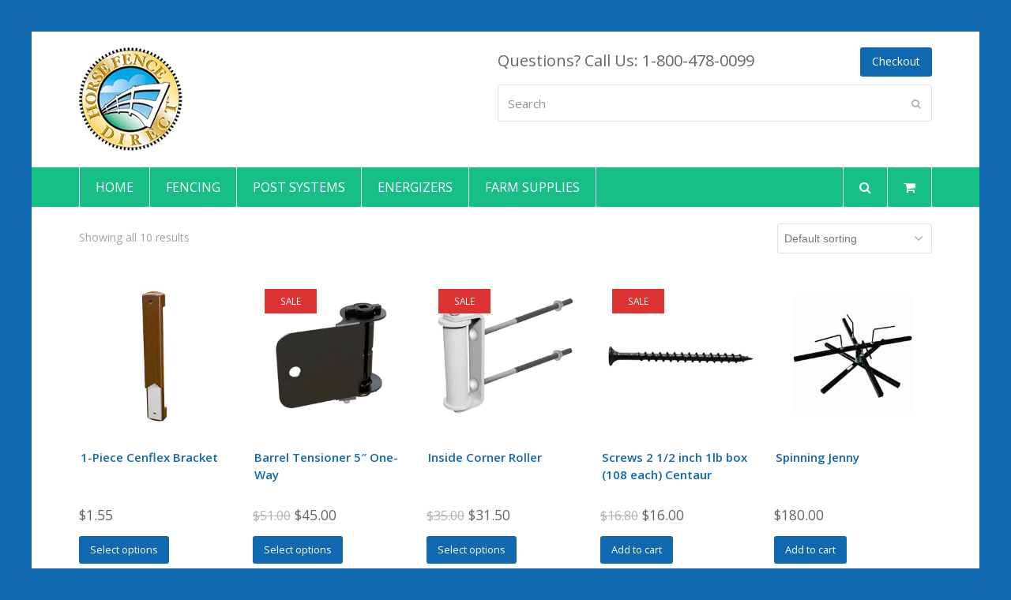

--- FILE ---
content_type: text/html; charset=UTF-8
request_url: https://horsefencedirect.com/store/product-category/fencing/cenflex/
body_size: 17760
content:
<!DOCTYPE html>
<html lang="en-US" itemscope itemtype="http://schema.org/WebPage">
<head>
<meta charset="UTF-8">
<link rel="profile" href="http://gmpg.org/xfn/11">
<meta name='robots' content='index, follow, max-image-preview:large, max-snippet:-1, max-video-preview:-1' />
	<style>img:is([sizes="auto" i], [sizes^="auto," i]) { contain-intrinsic-size: 3000px 1500px }</style>
	
<!-- Google Tag Manager for WordPress by gtm4wp.com -->
<script data-cfasync="false" data-pagespeed-no-defer>
	var gtm4wp_datalayer_name = "dataLayer";
	var dataLayer = dataLayer || [];
	const gtm4wp_use_sku_instead = false;
	const gtm4wp_currency = 'USD';
	const gtm4wp_product_per_impression = false;
	const gtm4wp_clear_ecommerce = false;
</script>
<!-- End Google Tag Manager for WordPress by gtm4wp.com --><meta name="viewport" content="width=device-width, initial-scale=1">
<meta http-equiv="X-UA-Compatible" content="IE=edge" />
<meta name="generator" content="Total WordPress Theme 4.9.4" />

	<!-- This site is optimized with the Yoast SEO plugin v24.7 - https://yoast.com/wordpress/plugins/seo/ -->
	<title>CenFlex Archives - Horse Fence Direct Store</title><link rel="preload" as="style" href="https://fonts.googleapis.com/css?family=Open%20Sans%3A100%2C200%2C300%2C400%2C500%2C600%2C700%2C800%2C900%2C100i%2C200i%2C300i%2C400i%2C500i%2C600i%2C700i%2C800i%2C900i&#038;subset=latin&#038;display=swap" /><link rel="stylesheet" href="https://fonts.googleapis.com/css?family=Open%20Sans%3A100%2C200%2C300%2C400%2C500%2C600%2C700%2C800%2C900%2C100i%2C200i%2C300i%2C400i%2C500i%2C600i%2C700i%2C800i%2C900i&#038;subset=latin&#038;display=swap" media="print" onload="this.media='all'" /><noscript><link rel="stylesheet" href="https://fonts.googleapis.com/css?family=Open%20Sans%3A100%2C200%2C300%2C400%2C500%2C600%2C700%2C800%2C900%2C100i%2C200i%2C300i%2C400i%2C500i%2C600i%2C700i%2C800i%2C900i&#038;subset=latin&#038;display=swap" /></noscript>
	<link rel="canonical" href="https://horsefencedirect.com/store/product-category/fencing/cenflex/" />
	<meta property="og:locale" content="en_US" />
	<meta property="og:type" content="article" />
	<meta property="og:title" content="CenFlex Archives - Horse Fence Direct Store" />
	<meta property="og:url" content="https://horsefencedirect.com/store/product-category/fencing/cenflex/" />
	<meta property="og:site_name" content="Horse Fence Direct Store" />
	<meta name="twitter:card" content="summary_large_image" />
	<script type="application/ld+json" class="yoast-schema-graph">{"@context":"https://schema.org","@graph":[{"@type":"CollectionPage","@id":"https://horsefencedirect.com/store/product-category/fencing/cenflex/","url":"https://horsefencedirect.com/store/product-category/fencing/cenflex/","name":"CenFlex Archives - Horse Fence Direct Store","isPartOf":{"@id":"https://horsefencedirect.com/store/#website"},"primaryImageOfPage":{"@id":"https://horsefencedirect.com/store/product-category/fencing/cenflex/#primaryimage"},"image":{"@id":"https://horsefencedirect.com/store/product-category/fencing/cenflex/#primaryimage"},"thumbnailUrl":"https://horsefencedirect.com/store/wp-content/uploads/2019/05/CenFlexBracketBrown1.jpg","breadcrumb":{"@id":"https://horsefencedirect.com/store/product-category/fencing/cenflex/#breadcrumb"},"inLanguage":"en-US"},{"@type":"ImageObject","inLanguage":"en-US","@id":"https://horsefencedirect.com/store/product-category/fencing/cenflex/#primaryimage","url":"https://horsefencedirect.com/store/wp-content/uploads/2019/05/CenFlexBracketBrown1.jpg","contentUrl":"https://horsefencedirect.com/store/wp-content/uploads/2019/05/CenFlexBracketBrown1.jpg","width":600,"height":600},{"@type":"BreadcrumbList","@id":"https://horsefencedirect.com/store/product-category/fencing/cenflex/#breadcrumb","itemListElement":[{"@type":"ListItem","position":1,"name":"Home","item":"https://horsefencedirect.com/store/"},{"@type":"ListItem","position":2,"name":"Fencing","item":"https://horsefencedirect.com/store/product-category/fencing/"},{"@type":"ListItem","position":3,"name":"CenFlex"}]},{"@type":"WebSite","@id":"https://horsefencedirect.com/store/#website","url":"https://horsefencedirect.com/store/","name":"Horse Fence Direct","description":"","publisher":{"@id":"https://horsefencedirect.com/store/#organization"},"potentialAction":[{"@type":"SearchAction","target":{"@type":"EntryPoint","urlTemplate":"https://horsefencedirect.com/store/?s={search_term_string}"},"query-input":{"@type":"PropertyValueSpecification","valueRequired":true,"valueName":"search_term_string"}}],"inLanguage":"en-US"},{"@type":"Organization","@id":"https://horsefencedirect.com/store/#organization","name":"Horse Fence Direct","url":"https://horsefencedirect.com/store/","logo":{"@type":"ImageObject","inLanguage":"en-US","@id":"https://horsefencedirect.com/store/#/schema/logo/image/","url":"https://horsefencedirect.com/store/wp-content/uploads/2019/06/HorseFenceDirect-logo.png","contentUrl":"https://horsefencedirect.com/store/wp-content/uploads/2019/06/HorseFenceDirect-logo.png","width":131,"height":131,"caption":"Horse Fence Direct"},"image":{"@id":"https://horsefencedirect.com/store/#/schema/logo/image/"}}]}</script>
	<!-- / Yoast SEO plugin. -->


<link rel='dns-prefetch' href='//fonts.googleapis.com' />
<link href='https://fonts.gstatic.com' crossorigin rel='preconnect' />
<link rel="alternate" type="application/rss+xml" title="Horse Fence Direct Store &raquo; Feed" href="https://horsefencedirect.com/store/feed/" />
<link rel="alternate" type="application/rss+xml" title="Horse Fence Direct Store &raquo; Comments Feed" href="https://horsefencedirect.com/store/comments/feed/" />
<link rel="alternate" type="application/rss+xml" title="Horse Fence Direct Store &raquo; CenFlex Category Feed" href="https://horsefencedirect.com/store/product-category/fencing/cenflex/feed/" />
<link rel='stylesheet' id='woo-conditional-shipping-blocks-style-css' href='https://horsefencedirect.com/store/wp-content/plugins/conditional-shipping-for-woocommerce/frontend/css/woo-conditional-shipping.css?ver=3.3.0.free' type='text/css' media='all' />
<link rel='stylesheet' id='js_composer_front-css' href='https://horsefencedirect.com/store/wp-content/plugins/js_composer/assets/css/js_composer.min.css?ver=6.0.5' type='text/css' media='all' />
<style id='classic-theme-styles-inline-css' type='text/css'>
/*! This file is auto-generated */
.wp-block-button__link{color:#fff;background-color:#32373c;border-radius:9999px;box-shadow:none;text-decoration:none;padding:calc(.667em + 2px) calc(1.333em + 2px);font-size:1.125em}.wp-block-file__button{background:#32373c;color:#fff;text-decoration:none}
</style>
<style id='global-styles-inline-css' type='text/css'>
:root{--wp--preset--aspect-ratio--square: 1;--wp--preset--aspect-ratio--4-3: 4/3;--wp--preset--aspect-ratio--3-4: 3/4;--wp--preset--aspect-ratio--3-2: 3/2;--wp--preset--aspect-ratio--2-3: 2/3;--wp--preset--aspect-ratio--16-9: 16/9;--wp--preset--aspect-ratio--9-16: 9/16;--wp--preset--color--black: #000000;--wp--preset--color--cyan-bluish-gray: #abb8c3;--wp--preset--color--white: #ffffff;--wp--preset--color--pale-pink: #f78da7;--wp--preset--color--vivid-red: #cf2e2e;--wp--preset--color--luminous-vivid-orange: #ff6900;--wp--preset--color--luminous-vivid-amber: #fcb900;--wp--preset--color--light-green-cyan: #7bdcb5;--wp--preset--color--vivid-green-cyan: #00d084;--wp--preset--color--pale-cyan-blue: #8ed1fc;--wp--preset--color--vivid-cyan-blue: #0693e3;--wp--preset--color--vivid-purple: #9b51e0;--wp--preset--gradient--vivid-cyan-blue-to-vivid-purple: linear-gradient(135deg,rgba(6,147,227,1) 0%,rgb(155,81,224) 100%);--wp--preset--gradient--light-green-cyan-to-vivid-green-cyan: linear-gradient(135deg,rgb(122,220,180) 0%,rgb(0,208,130) 100%);--wp--preset--gradient--luminous-vivid-amber-to-luminous-vivid-orange: linear-gradient(135deg,rgba(252,185,0,1) 0%,rgba(255,105,0,1) 100%);--wp--preset--gradient--luminous-vivid-orange-to-vivid-red: linear-gradient(135deg,rgba(255,105,0,1) 0%,rgb(207,46,46) 100%);--wp--preset--gradient--very-light-gray-to-cyan-bluish-gray: linear-gradient(135deg,rgb(238,238,238) 0%,rgb(169,184,195) 100%);--wp--preset--gradient--cool-to-warm-spectrum: linear-gradient(135deg,rgb(74,234,220) 0%,rgb(151,120,209) 20%,rgb(207,42,186) 40%,rgb(238,44,130) 60%,rgb(251,105,98) 80%,rgb(254,248,76) 100%);--wp--preset--gradient--blush-light-purple: linear-gradient(135deg,rgb(255,206,236) 0%,rgb(152,150,240) 100%);--wp--preset--gradient--blush-bordeaux: linear-gradient(135deg,rgb(254,205,165) 0%,rgb(254,45,45) 50%,rgb(107,0,62) 100%);--wp--preset--gradient--luminous-dusk: linear-gradient(135deg,rgb(255,203,112) 0%,rgb(199,81,192) 50%,rgb(65,88,208) 100%);--wp--preset--gradient--pale-ocean: linear-gradient(135deg,rgb(255,245,203) 0%,rgb(182,227,212) 50%,rgb(51,167,181) 100%);--wp--preset--gradient--electric-grass: linear-gradient(135deg,rgb(202,248,128) 0%,rgb(113,206,126) 100%);--wp--preset--gradient--midnight: linear-gradient(135deg,rgb(2,3,129) 0%,rgb(40,116,252) 100%);--wp--preset--font-size--small: 13px;--wp--preset--font-size--medium: 20px;--wp--preset--font-size--large: 36px;--wp--preset--font-size--x-large: 42px;--wp--preset--font-family--inter: "Inter", sans-serif;--wp--preset--font-family--cardo: Cardo;--wp--preset--spacing--20: 0.44rem;--wp--preset--spacing--30: 0.67rem;--wp--preset--spacing--40: 1rem;--wp--preset--spacing--50: 1.5rem;--wp--preset--spacing--60: 2.25rem;--wp--preset--spacing--70: 3.38rem;--wp--preset--spacing--80: 5.06rem;--wp--preset--shadow--natural: 6px 6px 9px rgba(0, 0, 0, 0.2);--wp--preset--shadow--deep: 12px 12px 50px rgba(0, 0, 0, 0.4);--wp--preset--shadow--sharp: 6px 6px 0px rgba(0, 0, 0, 0.2);--wp--preset--shadow--outlined: 6px 6px 0px -3px rgba(255, 255, 255, 1), 6px 6px rgba(0, 0, 0, 1);--wp--preset--shadow--crisp: 6px 6px 0px rgba(0, 0, 0, 1);}:where(.is-layout-flex){gap: 0.5em;}:where(.is-layout-grid){gap: 0.5em;}body .is-layout-flex{display: flex;}.is-layout-flex{flex-wrap: wrap;align-items: center;}.is-layout-flex > :is(*, div){margin: 0;}body .is-layout-grid{display: grid;}.is-layout-grid > :is(*, div){margin: 0;}:where(.wp-block-columns.is-layout-flex){gap: 2em;}:where(.wp-block-columns.is-layout-grid){gap: 2em;}:where(.wp-block-post-template.is-layout-flex){gap: 1.25em;}:where(.wp-block-post-template.is-layout-grid){gap: 1.25em;}.has-black-color{color: var(--wp--preset--color--black) !important;}.has-cyan-bluish-gray-color{color: var(--wp--preset--color--cyan-bluish-gray) !important;}.has-white-color{color: var(--wp--preset--color--white) !important;}.has-pale-pink-color{color: var(--wp--preset--color--pale-pink) !important;}.has-vivid-red-color{color: var(--wp--preset--color--vivid-red) !important;}.has-luminous-vivid-orange-color{color: var(--wp--preset--color--luminous-vivid-orange) !important;}.has-luminous-vivid-amber-color{color: var(--wp--preset--color--luminous-vivid-amber) !important;}.has-light-green-cyan-color{color: var(--wp--preset--color--light-green-cyan) !important;}.has-vivid-green-cyan-color{color: var(--wp--preset--color--vivid-green-cyan) !important;}.has-pale-cyan-blue-color{color: var(--wp--preset--color--pale-cyan-blue) !important;}.has-vivid-cyan-blue-color{color: var(--wp--preset--color--vivid-cyan-blue) !important;}.has-vivid-purple-color{color: var(--wp--preset--color--vivid-purple) !important;}.has-black-background-color{background-color: var(--wp--preset--color--black) !important;}.has-cyan-bluish-gray-background-color{background-color: var(--wp--preset--color--cyan-bluish-gray) !important;}.has-white-background-color{background-color: var(--wp--preset--color--white) !important;}.has-pale-pink-background-color{background-color: var(--wp--preset--color--pale-pink) !important;}.has-vivid-red-background-color{background-color: var(--wp--preset--color--vivid-red) !important;}.has-luminous-vivid-orange-background-color{background-color: var(--wp--preset--color--luminous-vivid-orange) !important;}.has-luminous-vivid-amber-background-color{background-color: var(--wp--preset--color--luminous-vivid-amber) !important;}.has-light-green-cyan-background-color{background-color: var(--wp--preset--color--light-green-cyan) !important;}.has-vivid-green-cyan-background-color{background-color: var(--wp--preset--color--vivid-green-cyan) !important;}.has-pale-cyan-blue-background-color{background-color: var(--wp--preset--color--pale-cyan-blue) !important;}.has-vivid-cyan-blue-background-color{background-color: var(--wp--preset--color--vivid-cyan-blue) !important;}.has-vivid-purple-background-color{background-color: var(--wp--preset--color--vivid-purple) !important;}.has-black-border-color{border-color: var(--wp--preset--color--black) !important;}.has-cyan-bluish-gray-border-color{border-color: var(--wp--preset--color--cyan-bluish-gray) !important;}.has-white-border-color{border-color: var(--wp--preset--color--white) !important;}.has-pale-pink-border-color{border-color: var(--wp--preset--color--pale-pink) !important;}.has-vivid-red-border-color{border-color: var(--wp--preset--color--vivid-red) !important;}.has-luminous-vivid-orange-border-color{border-color: var(--wp--preset--color--luminous-vivid-orange) !important;}.has-luminous-vivid-amber-border-color{border-color: var(--wp--preset--color--luminous-vivid-amber) !important;}.has-light-green-cyan-border-color{border-color: var(--wp--preset--color--light-green-cyan) !important;}.has-vivid-green-cyan-border-color{border-color: var(--wp--preset--color--vivid-green-cyan) !important;}.has-pale-cyan-blue-border-color{border-color: var(--wp--preset--color--pale-cyan-blue) !important;}.has-vivid-cyan-blue-border-color{border-color: var(--wp--preset--color--vivid-cyan-blue) !important;}.has-vivid-purple-border-color{border-color: var(--wp--preset--color--vivid-purple) !important;}.has-vivid-cyan-blue-to-vivid-purple-gradient-background{background: var(--wp--preset--gradient--vivid-cyan-blue-to-vivid-purple) !important;}.has-light-green-cyan-to-vivid-green-cyan-gradient-background{background: var(--wp--preset--gradient--light-green-cyan-to-vivid-green-cyan) !important;}.has-luminous-vivid-amber-to-luminous-vivid-orange-gradient-background{background: var(--wp--preset--gradient--luminous-vivid-amber-to-luminous-vivid-orange) !important;}.has-luminous-vivid-orange-to-vivid-red-gradient-background{background: var(--wp--preset--gradient--luminous-vivid-orange-to-vivid-red) !important;}.has-very-light-gray-to-cyan-bluish-gray-gradient-background{background: var(--wp--preset--gradient--very-light-gray-to-cyan-bluish-gray) !important;}.has-cool-to-warm-spectrum-gradient-background{background: var(--wp--preset--gradient--cool-to-warm-spectrum) !important;}.has-blush-light-purple-gradient-background{background: var(--wp--preset--gradient--blush-light-purple) !important;}.has-blush-bordeaux-gradient-background{background: var(--wp--preset--gradient--blush-bordeaux) !important;}.has-luminous-dusk-gradient-background{background: var(--wp--preset--gradient--luminous-dusk) !important;}.has-pale-ocean-gradient-background{background: var(--wp--preset--gradient--pale-ocean) !important;}.has-electric-grass-gradient-background{background: var(--wp--preset--gradient--electric-grass) !important;}.has-midnight-gradient-background{background: var(--wp--preset--gradient--midnight) !important;}.has-small-font-size{font-size: var(--wp--preset--font-size--small) !important;}.has-medium-font-size{font-size: var(--wp--preset--font-size--medium) !important;}.has-large-font-size{font-size: var(--wp--preset--font-size--large) !important;}.has-x-large-font-size{font-size: var(--wp--preset--font-size--x-large) !important;}
:where(.wp-block-post-template.is-layout-flex){gap: 1.25em;}:where(.wp-block-post-template.is-layout-grid){gap: 1.25em;}
:where(.wp-block-columns.is-layout-flex){gap: 2em;}:where(.wp-block-columns.is-layout-grid){gap: 2em;}
:root :where(.wp-block-pullquote){font-size: 1.5em;line-height: 1.6;}
</style>
<style id='woocommerce-inline-inline-css' type='text/css'>
.woocommerce form .form-row .required { visibility: visible; }
</style>
<link rel='stylesheet' id='woo_conditional_shipping_css-css' href='https://horsefencedirect.com/store/wp-content/plugins/conditional-shipping-for-woocommerce/includes/frontend/../../frontend/css/woo-conditional-shipping.css?ver=3.3.0.free' type='text/css' media='all' />
<link rel='stylesheet' id='gateway-css' href='https://horsefencedirect.com/store/wp-content/plugins/woocommerce-paypal-payments/modules/ppcp-button/assets/css/gateway.css?ver=2.9.4' type='text/css' media='all' />
<link rel='stylesheet' id='brands-styles-css' href='https://horsefencedirect.com/store/wp-content/plugins/woocommerce/assets/css/brands.css?ver=9.7.2' type='text/css' media='all' />
<link rel='stylesheet' id='parent-style-css' href='https://horsefencedirect.com/store/wp-content/themes/Total/style.css?ver=4.9.4' type='text/css' media='all' />
<link rel='stylesheet' id='wpex-style-css' href='https://horsefencedirect.com/store/wp-content/themes/total-child-theme/style.css?ver=4.9.4' type='text/css' media='all' />
<link rel='stylesheet' id='wpex-visual-composer-css' href='https://horsefencedirect.com/store/wp-content/themes/Total/assets/css/wpex-visual-composer.css?ver=4.9.4' type='text/css' media='all' />

<link rel='stylesheet' id='wpex-woocommerce-css' href='https://horsefencedirect.com/store/wp-content/themes/Total/assets/css/wpex-woocommerce.css?ver=4.9.4' type='text/css' media='all' />
<!--[if lt IE 9]>
<link rel='stylesheet' id='vc_lte_ie9-css' href='https://horsefencedirect.com/store/wp-content/plugins/js_composer/assets/css/vc_lte_ie9.min.css?ver=6.0.5' type='text/css' media='screen' />
<![endif]-->
<link rel='stylesheet' id='yourplugins-wc-conditional-cart-notices-notice-front-css' href='https://horsefencedirect.com/store/wp-content/plugins/yourplugins-wc-conditional-cart-notices/app/notice/notice-front.min.css?ver=1.2.0' type='text/css' media='all' />
<style id='wc-product-table-head-inline-css' type='text/css'>
table.wc-product-table { visibility: hidden; }
</style>
<!--[if IE 8]>
<link rel='stylesheet' id='wpex-ie8-css' href='https://horsefencedirect.com/store/wp-content/themes/Total/assets/css/wpex-ie8.css?ver=4.9.4' type='text/css' media='all' />
<![endif]-->
<!--[if IE 9]>
<link rel='stylesheet' id='wpex-ie9-css' href='https://horsefencedirect.com/store/wp-content/themes/Total/assets/css/wpex-ie9.css?ver=4.9.4' type='text/css' media='all' />
<![endif]-->
<script type="text/javascript" src="https://horsefencedirect.com/store/wp-includes/js/jquery/jquery.min.js?ver=3.7.1" id="jquery-core-js"></script>
<script type="text/javascript" src="https://horsefencedirect.com/store/wp-includes/js/jquery/jquery-migrate.min.js?ver=3.4.1" id="jquery-migrate-js"></script>
<script type="text/javascript" src="https://horsefencedirect.com/store/wp-content/plugins/woocommerce/assets/js/jquery-blockui/jquery.blockUI.min.js?ver=2.7.0-wc.9.7.2" id="jquery-blockui-js" data-wp-strategy="defer"></script>
<script type="text/javascript" id="wc-add-to-cart-js-extra">
/* <![CDATA[ */
var wc_add_to_cart_params = {"ajax_url":"\/store\/wp-admin\/admin-ajax.php","wc_ajax_url":"\/store\/?wc-ajax=%%endpoint%%","i18n_view_cart":"View cart","cart_url":"https:\/\/horsefencedirect.com\/store\/cart\/","is_cart":"","cart_redirect_after_add":"no"};
/* ]]> */
</script>
<script type="text/javascript" src="https://horsefencedirect.com/store/wp-content/plugins/woocommerce/assets/js/frontend/add-to-cart.min.js?ver=9.7.2" id="wc-add-to-cart-js" data-wp-strategy="defer"></script>
<script type="text/javascript" src="https://horsefencedirect.com/store/wp-content/plugins/woocommerce/assets/js/js-cookie/js.cookie.min.js?ver=2.1.4-wc.9.7.2" id="js-cookie-js" defer="defer" data-wp-strategy="defer"></script>
<script type="text/javascript" id="woocommerce-js-extra">
/* <![CDATA[ */
var woocommerce_params = {"ajax_url":"\/store\/wp-admin\/admin-ajax.php","wc_ajax_url":"\/store\/?wc-ajax=%%endpoint%%","i18n_password_show":"Show password","i18n_password_hide":"Hide password"};
/* ]]> */
</script>
<script type="text/javascript" src="https://horsefencedirect.com/store/wp-content/plugins/woocommerce/assets/js/frontend/woocommerce.min.js?ver=9.7.2" id="woocommerce-js" defer="defer" data-wp-strategy="defer"></script>
<script type="text/javascript" src="https://horsefencedirect.com/store/wp-content/plugins/conditional-shipping-for-woocommerce/includes/frontend/../../frontend/js/woo-conditional-shipping.js?ver=3.3.0.free" id="woo-conditional-shipping-js-js"></script>
<script type="text/javascript" src="https://horsefencedirect.com/store/wp-content/plugins/js_composer/assets/js/vendors/woocommerce-add-to-cart.js?ver=6.0.5" id="vc_woocommerce-add-to-cart-js-js"></script>
<!--[if lt IE 9]>
<script type="text/javascript" src="https://horsefencedirect.com/store/wp-content/themes/Total/assets/js/dynamic/html5.js?ver=4.9.4" id="wpex-html5shiv-js"></script>
<![endif]-->
<script type="text/javascript" id="yourplugins-wc-conditional-cart-notices-notice-front-js-extra">
/* <![CDATA[ */
var YPS_WC_CCN = {"ajax_url":"https:\/\/horsefencedirect.com\/store\/wp-admin\/admin-ajax.php"};
/* ]]> */
</script>
<script type="text/javascript" src="https://horsefencedirect.com/store/wp-content/plugins/yourplugins-wc-conditional-cart-notices/app/notice/notice-front.min.js?ver=1.2.0" id="yourplugins-wc-conditional-cart-notices-notice-front-js"></script>
<script type="text/javascript" id="ajax_operation_script-js-extra">
/* <![CDATA[ */
var bigdatacloud_key = "";
var myAjax = {"ajaxurl":"https:\/\/horsefencedirect.com\/store\/wp-admin\/admin-ajax.php"};
/* ]]> */
</script>
<script type="text/javascript" src="https://horsefencedirect.com/store/wp-content/plugins/woocommerce-anti-fraud/assets/js/geoloc.js?ver=1.0" id="ajax_operation_script-js"></script>
<link rel="https://api.w.org/" href="https://horsefencedirect.com/store/wp-json/" /><link rel="alternate" title="JSON" type="application/json" href="https://horsefencedirect.com/store/wp-json/wp/v2/product_cat/108" /><link rel="EditURI" type="application/rsd+xml" title="RSD" href="https://horsefencedirect.com/store/xmlrpc.php?rsd" />


<!-- This website runs the Product Feed PRO for WooCommerce by AdTribes.io plugin - version 13.3.9.1 -->

<!-- Google Tag Manager for WordPress by gtm4wp.com -->
<!-- GTM Container placement set to automatic -->
<script data-cfasync="false" data-pagespeed-no-defer type="text/javascript">
	var dataLayer_content = {"pagePostType":"product","pagePostType2":"tax-product","pageCategory":[]};
	dataLayer.push( dataLayer_content );
</script>
<script data-cfasync="false">
(function(w,d,s,l,i){w[l]=w[l]||[];w[l].push({'gtm.start':
new Date().getTime(),event:'gtm.js'});var f=d.getElementsByTagName(s)[0],
j=d.createElement(s),dl=l!='dataLayer'?'&l='+l:'';j.async=true;j.src=
'//www.googletagmanager.com/gtm.js?id='+i+dl;f.parentNode.insertBefore(j,f);
})(window,document,'script','dataLayer','GTM-KWDG5NS');
</script>
<!-- End Google Tag Manager for WordPress by gtm4wp.com -->	<noscript><style>.woocommerce-product-gallery{ opacity: 1 !important; }</style></noscript>
	<script async src="https://www.paypalobjects.com/insights/v1/paypal-insights.sandbox.min.js"></script><style class='wp-fonts-local' type='text/css'>
@font-face{font-family:Inter;font-style:normal;font-weight:300 900;font-display:fallback;src:url('https://horsefencedirect.com/store/wp-content/plugins/woocommerce/assets/fonts/Inter-VariableFont_slnt,wght.woff2') format('woff2');font-stretch:normal;}
@font-face{font-family:Cardo;font-style:normal;font-weight:400;font-display:fallback;src:url('https://horsefencedirect.com/store/wp-content/plugins/woocommerce/assets/fonts/cardo_normal_400.woff2') format('woff2');}
</style>
<noscript><style>body .wpex-vc-row-stretched, body .vc_row-o-full-height { visibility: visible; }</style></noscript><link rel="icon" href="https://horsefencedirect.com/store/wp-content/uploads/2020/02/cropped-HorseFenceDirect-logo3-32x32.png" sizes="32x32" />
<link rel="icon" href="https://horsefencedirect.com/store/wp-content/uploads/2020/02/cropped-HorseFenceDirect-logo3-192x192.png" sizes="192x192" />
<link rel="apple-touch-icon" href="https://horsefencedirect.com/store/wp-content/uploads/2020/02/cropped-HorseFenceDirect-logo3-180x180.png" />
<meta name="msapplication-TileImage" content="https://horsefencedirect.com/store/wp-content/uploads/2020/02/cropped-HorseFenceDirect-logo3-270x270.png" />
		<style type="text/css" id="wp-custom-css">
			#site-header-inner{padding-bottom:0;padding-top:0}@media ( max-width:768px ){ul.products li.product{width:46.411765%;float:left;margin-right:5.8823529412%}ul.products li.product:nth-of-type( 2n ){margin-right:0}@media ( min-width:768px ){ul.products li.product:nth-of-type( 2n ){margin-right:5.8823529412%}}}#footer-widgets.wpex-row .footer-box.col{margin-bottom:0 !important;height:40px}#footer-bottom,#footer-bottom a{color:#fff}.woocommerce ul.products li.product .woocommerce-loop-product__title,.woocommerce ul.products li.product .woocommerce-loop-category__title{height:60px}.products .product .price{padding-bottom:.75em;font-size:1.25em}.widget_shopping_cart .buttons .button.wc-forward:not(.checkout){background:#17bf84;color:#FFF}.boxed-main-layout #wrap .container{padding-left:60px;padding-right:60px}.header-two-aside{min-width:550px}#menu-item-2032 .link-inner{color:#b3b4be}.woocommerce .wc-proceed-to-checkout .button{margin:0 5px}.wp-embed a:hover{text-decoration:underline}.wp-embed-excerpt .wp-embed a{color:#1068b0 !important;text-decoration:underline}.wp-embed{font-size:14px;font-weight:600;font-family:-apple-system,BlinkMacSystemFont,"Segoe UI",Roboto,Oxygen-Sans,Ubuntu,Cantarell,"Helvetica Neue",sans-serif;line-height:1.5;color:#82878c}.single_add_to_cart_button.added{background-color:#dd3333}		</style>
		<noscript><style> .wpb_animate_when_almost_visible { opacity: 1; }</style></noscript><style type="text/css" data-type="wpex-css" id="wpex-css">/*ACCENT COLOR*/.wpex-carousel-woocommerce .wpex-carousel-entry-details,.woocommerce .order-total td,.product .summary ins .woocommerce-Price-amount,.product .summary .price >.woocommerce-Price-amount,a,.wpex-accent-color,#site-navigation .dropdown-menu >li.menu-item >a:hover,#site-navigation .dropdown-menu >li.menu-item.current-menu-item >a,#site-navigation .dropdown-menu >li.menu-item.current-menu-parent >a,h1 a:hover,h2 a:hover,a:hover h2,h3 a:hover,h4 a:hover,h5 a:hover,h6 a:hover,.entry-title a:hover,.modern-menu-widget a:hover,.theme-button.outline,.theme-button.clean,.meta a:hover{color:#1068b0}.vcex-skillbar-bar,.vcex-icon-box.style-five.link-wrap:hover,.vcex-icon-box.style-four.link-wrap:hover,.vcex-recent-news-date span.month,.vcex-pricing.featured .vcex-pricing-header,.vcex-testimonials-fullslider .sp-button:hover,.vcex-testimonials-fullslider .sp-selected-button,.vcex-social-links a:hover,.vcex-testimonials-fullslider.light-skin .sp-button:hover,.vcex-testimonials-fullslider.light-skin .sp-selected-button,.vcex-divider-dots span,.vcex-testimonials-fullslider .sp-button.sp-selected-button,.vcex-testimonials-fullslider .sp-button:hover,.woocommerce-MyAccount-navigation li.is-active a,.woocommerce .widget_price_filter .ui-slider .ui-slider-range,.woocommerce .widget_price_filter .ui-slider .ui-slider-handle,#mobile-menu .wpex-cart-count.wpex-has-items,.wcmenucart-details.count.t-bubble,.wpex-accent-bg,.post-edit a,.background-highlight,input[type="submit"],.theme-button,button,.button,.theme-button.outline:hover,.active >.theme-button,.theme-button.active,.tagcloud a:hover,.post-tags a:hover,.wpex-carousel .owl-dot.active,.wpex-carousel .owl-prev,.wpex-carousel .owl-next,body #header-two-search #header-two-search-submit,#site-navigation .menu-button >a >span.link-inner,.modern-menu-widget li.menu-item.current-menu-item a,#sidebar .widget_nav_menu .current-menu-item >a,.widget_nav_menu_accordion .widget_nav_menu li.menu-item.current-menu-item >a,#wp-calendar caption,#wp-calendar tbody td:hover a,.navbar-style-six .dropdown-menu >li.menu-item.current-menu-item >a,.navbar-style-six .dropdown-menu >li.menu-item.current-menu-parent >a,#wpex-sfb-l,#wpex-sfb-r,#wpex-sfb-t,#wpex-sfb-b,#site-scroll-top:hover{background-color:#1068b0}.vcex-heading-bottom-border-w-color .vcex-heading-inner{border-bottom-color:#1068b0}.wpb_tabs.tab-style-alternative-two .wpb_tabs_nav li.ui-tabs-active a{border-bottom-color:#1068b0}#current-shop-items-dropdown{border-top-color:#1068b0}.woocommerce div.product .woocommerce-tabs ul.tabs li.active a{border-bottom-color:#1068b0}.theme-button.outline{border-color:#1068b0}#searchform-dropdown{border-color:#1068b0}body #site-navigation-wrap.nav-dropdown-top-border .dropdown-menu >li >ul{border-top-color:#1068b0}.theme-heading.border-w-color span.text{border-bottom-color:#1068b0}/*ACCENT HOVER COLOR*/.post-edit a:hover,.theme-button:hover,input[type="submit"]:hover,button:hover,.button:hover,.wpex-carousel .owl-prev:hover,.wpex-carousel .owl-next:hover,#site-navigation .menu-button >a >span.link-inner:hover{background-color:#1068b0}/*VC META CSS*/.vc_custom_1567007404881{padding-top:20px !important}.vc_custom_1561074307142{margin-bottom:0 !important;padding-bottom:0 !important}/*TYPOGRAPHY*/body{font-family:"Open Sans","Helvetica Neue",Arial,sans-serif;font-size:14px}#site-navigation .dropdown-menu .link-inner{font-weight:400;font-size:16px;text-transform:uppercase}.wpex-mobile-menu,#sidr-main{font-size:1.5em}.woocommerce ul.products li.product .woocommerce-loop-product__title,.woocommerce ul.products li.product .woocommerce-loop-category__title{font-weight:600;color:#1068b0;line-height:1.5em;margin:0 2px 10px 2px}/*CUSTOMIZER STYLING*/body,.footer-has-reveal #main,body.boxed-main-layout{background-color:#1068b0}body.page-header-disabled #content-wrap{padding-top:20px}body.wpex-responsive .container,body.wpex-responsive .vc_row-fluid.container{max-width:100%}.boxed-main-layout #wrap,.is-sticky #site-header{background-color:#ffffff}#wpex-sfb-l,#wpex-sfb-r,#wpex-sfb-t,#wpex-sfb-b{background-color:#1068b0}.full-width-main-layout .container,.full-width-main-layout .vc_row-fluid.container,.boxed-main-layout #wrap{width:1200px}#site-logo{padding-top:20px;padding-bottom:20px}#site-navigation-wrap{background-color:#17bf84}#site-navigation-sticky-wrapper.is-sticky #site-navigation-wrap{background-color:#17bf84}#site-navigation .dropdown-menu >li.menu-item >a{color:#ffffff}#site-navigation .dropdown-menu >li.menu-item >a:hover,#site-navigation .dropdown-menu >li.menu-item.dropdown.sfHover >a{color:#fff5d7}#site-navigation .dropdown-menu >li.menu-item.current-menu-item >a,#site-navigation .dropdown-menu >li.menu-item.current-menu-parent >a{color:#ffffff}#sidr-main{background-color:#17bf84}#sidr-main,.sidr-class-wpex-close{color:#ffffff}#footer-inner{padding:20px 0 0 0}#footer{background-color:#17bf84}#footer-bottom{background:#17bf84}.woocommerce span.onsale{background-color:#dd3333}.woocommerce span.onsale,.woocommerce .outofstock-badge{padding:10px 20px}.vc_column-inner{margin-bottom:10px}</style></head>

<body class="archive tax-product_cat term-cenflex term-108 wp-custom-logo theme-Total woocommerce woocommerce-page woocommerce-no-js wpex-theme wpex-responsive boxed-main-layout no-composer wpex-live-site content-full-width has-breadcrumbs hasnt-overlay-header page-header-disabled wpex-mobile-toggle-menu-icon_buttons has-mobile-menu wpb-js-composer js-comp-ver-6.0.5 vc_responsive">

	
<!-- GTM Container placement set to automatic -->
<!-- Google Tag Manager (noscript) -->
				<noscript><iframe src="https://www.googletagmanager.com/ns.html?id=GTM-KWDG5NS" height="0" width="0" style="display:none;visibility:hidden" aria-hidden="true"></iframe></noscript>
<!-- End Google Tag Manager (noscript) -->
	
	<div class="wpex-site-overlay"></div>
<a href="#content" class="skip-to-content">skip to Main Content</a><span data-ls_id="#site_top"></span>
	<div id="outer-wrap" class="clr">

		
		<div id="wrap" class="clr">

			

<header id="site-header" class="header-two dyn-styles clr" itemscope="itemscope" itemtype="http://schema.org/WPHeader">

	
	<div id="site-header-inner" class="container clr">

		
<div id="site-logo" class="site-branding clr header-two-logo">
	<div id="site-logo-inner" class="clr"><a href="https://horsefencedirect.com/store/" rel="home" class="main-logo"><img src="https://horsefencedirect.com/store/wp-content/uploads/2019/06/HorseFenceDirect-logo.png" alt="Horse Fence Direct Store" class="logo-img" data-no-retina="data-no-retina" /></a></div>
</div>
	<aside id="header-aside" class="clr hidden-phone header-two-aside">
		<div class="header-aside-content clr"><div class="vc_row wpb_row vc_row-fluid vc_custom_1567007404881"><div class="wpb_column vc_column_container vc_col-sm-8"><div class="vc_column-inner "><div class="wpb_wrapper">
	<div class="wpb_text_column wpb_content_element " >
		<div class="wpb_wrapper">
			<p style="text-align: left"><span style="font-size: 20px">Questions? Call Us: </span><span style="font-size: 20px">1-800-478-0099</span></p>

		</div>
	</div>
</div></div></div><div class="wpb_column vc_column_container vc_col-sm-4"><div class="vc_column-inner "><div class="wpb_wrapper"><a href="https://horsefencedirect.com/store/cart/" class="vcex-button theme-button inline animate-on-hover"><span class="theme-button-inner">Checkout</span></a> </div></div></div></div><div class="vc_row wpb_row vc_row-fluid vc_custom_1561074307142"><div class="wpb_column vc_column_container vc_col-sm-12"><div class="vc_column-inner "><div class="wpb_wrapper"><div  class="vc_wp_search wpb_content_element"><div class="widget widget_search">
<form method="get" class="searchform" action="https://horsefencedirect.com/store/">
	<label>
		<span class="screen-reader-text">Search</span>
		<input type="search" class="field" name="s" placeholder="Search" />
	</label>
			<button type="submit" class="searchform-submit"><span class="ticon ticon-search" aria-hidden="true"></span><span class="screen-reader-text">Submit</span></button>
</form></div></div></div></div></div></div></div>
			</aside>


<div id="mobile-menu" class="wpex-mobile-menu-toggle show-at-mm-breakpoint wpex-clr"><a href="#" class="mobile-menu-toggle" aria-label="Toggle mobile menu"><span class="wpex-bars" aria-hidden="true"><span></span></span><span class="screen-reader-text">Open Mobile Menu</span></a></div>
<div id="searchform-header-replace" class="clr header-searchform-wrap" data-placeholder="Type then hit enter to search&hellip;" data-disable-autocomplete="true">
	
<form method="get" class="searchform" action="https://horsefencedirect.com/store/">
	<label>
		<span class="screen-reader-text">Search</span>
		<input type="search" class="field" name="s" placeholder="Search" />
	</label>
			<button type="submit" class="searchform-submit"><span class="ticon ticon-search" aria-hidden="true"></span><span class="screen-reader-text">Submit</span></button>
</form>	<span id="searchform-header-replace-close" class="wpex-disable-user-select">&times;<span class="screen-reader-text">Close search</span></span>
</div>
	</div><!-- #site-header-inner -->

	
	
	<div id="site-navigation-wrap" class="navbar-style-two fixed-nav hide-at-mm-breakpoint clr">

		<nav id="site-navigation" class="navigation main-navigation clr container" itemscope="itemscope" itemtype="http://schema.org/SiteNavigationElement" aria-label="Main menu">

			
				<ul id="menu-main-menu" class="dropdown-menu main-navigation-ul sf-menu"><li id="menu-item-1589" class="menu-item menu-item-type-post_type menu-item-object-page menu-item-home menu-item-1589"><a href="https://horsefencedirect.com/store/"><span class="link-inner">Home</span></a></li>
<li id="menu-item-1769" class="menu-item menu-item-type-custom menu-item-object-custom menu-item-has-children dropdown menu-item-1769"><a href="#"><span class="link-inner">Fencing</span></a>
<ul class="sub-menu">
	<li id="menu-item-1774" class="menu-item menu-item-type-post_type menu-item-object-page menu-item-1774"><a href="https://horsefencedirect.com/store/hfd-braid/"><span class="link-inner">HFD Braid</span></a></li>
	<li id="menu-item-1772" class="menu-item menu-item-type-post_type menu-item-object-page menu-item-1772"><a href="https://horsefencedirect.com/store/electrobraid/"><span class="link-inner">ElectroBraid</span></a></li>
	<li id="menu-item-1803" class="menu-item menu-item-type-post_type menu-item-object-page menu-item-1803"><a href="https://horsefencedirect.com/store/cenflex/"><span class="link-inner">Cenflex</span></a></li>
	<li id="menu-item-1771" class="menu-item menu-item-type-post_type menu-item-object-page menu-item-1771"><a href="https://horsefencedirect.com/store/centaur/"><span class="link-inner">Centaur</span></a></li>
	<li id="menu-item-1775" class="menu-item menu-item-type-post_type menu-item-object-page menu-item-1775"><a href="https://horsefencedirect.com/store/hot-rail/"><span class="link-inner">Hot Rail</span></a></li>
	<li id="menu-item-1776" class="menu-item menu-item-type-post_type menu-item-object-page menu-item-1776"><a href="https://horsefencedirect.com/store/polyplus/"><span class="link-inner">PolyPlus</span></a></li>
	<li id="menu-item-1777" class="menu-item menu-item-type-post_type menu-item-object-page menu-item-1777"><a href="https://horsefencedirect.com/store/white-lightning/"><span class="link-inner">White Lightning</span></a></li>
	<li id="menu-item-1773" class="menu-item menu-item-type-post_type menu-item-object-page menu-item-1773"><a href="https://horsefencedirect.com/store/finishline/"><span class="link-inner">Finishline</span></a></li>
	<li id="menu-item-1876" class="menu-item menu-item-type-post_type menu-item-object-page menu-item-1876"><a href="https://horsefencedirect.com/store/accessories/"><span class="link-inner">Fencing Accessories</span></a></li>
</ul>
</li>
<li id="menu-item-1778" class="menu-item menu-item-type-custom menu-item-object-custom menu-item-has-children dropdown menu-item-1778"><a href="#"><span class="link-inner">Post Systems</span></a>
<ul class="sub-menu">
	<li id="menu-item-1780" class="menu-item menu-item-type-post_type menu-item-object-page menu-item-1780"><a href="https://horsefencedirect.com/store/timeless-t-post/"><span class="link-inner">Timeless T-Post</span></a></li>
	<li id="menu-item-1811" class="menu-item menu-item-type-post_type menu-item-object-page menu-item-1811"><a href="https://horsefencedirect.com/store/mule-post-system/"><span class="link-inner">Mule Post System</span></a></li>
	<li id="menu-item-1779" class="menu-item menu-item-type-post_type menu-item-object-page menu-item-1779"><a href="https://horsefencedirect.com/store/fiberglass-fence-post/"><span class="link-inner">Fiberglass Fence Post</span></a></li>
	<li id="menu-item-1790" class="menu-item menu-item-type-post_type menu-item-object-page menu-item-1790"><a href="https://horsefencedirect.com/store/portable-fence-and-posts/"><span class="link-inner">Portable Fence and Posts</span></a></li>
	<li id="menu-item-4583" class="menu-item menu-item-type-post_type menu-item-object-page menu-item-4583"><a href="https://horsefencedirect.com/store/sure-fit/"><span class="link-inner">Sure Fit</span></a></li>
</ul>
</li>
<li id="menu-item-1879" class="menu-item menu-item-type-custom menu-item-object-custom menu-item-has-children dropdown menu-item-1879"><a href="#"><span class="link-inner">Energizers</span></a>
<ul class="sub-menu">
	<li id="menu-item-1877" class="menu-item menu-item-type-custom menu-item-object-custom menu-item-1877"><a href="/store/fence-chargers/"><span class="link-inner">By Type</span></a></li>
	<li id="menu-item-1928" class="menu-item menu-item-type-post_type menu-item-object-page menu-item-1928"><a href="https://horsefencedirect.com/store/fence-chargers-by-brand/"><span class="link-inner">By Brand</span></a></li>
</ul>
</li>
<li id="menu-item-1782" class="menu-item menu-item-type-custom menu-item-object-custom menu-item-has-children dropdown menu-item-1782"><a href="#"><span class="link-inner">Farm Supplies</span></a>
<ul class="sub-menu">
	<li id="menu-item-1808" class="menu-item menu-item-type-custom menu-item-object-custom menu-item-1808"><a href="https://horsefencedirect.com/store/product/kleerflex-door/"><span class="link-inner">KleerFlex Door Flaps</span></a></li>
	<li id="menu-item-1783" class="menu-item menu-item-type-post_type menu-item-object-page menu-item-1783"><a href="https://horsefencedirect.com/store/fence-paint/"><span class="link-inner">Fence Paint</span></a></li>
	<li id="menu-item-2032" class="menu-item menu-item-type-custom menu-item-object-custom menu-item-2032"><a href="#"><span class="link-inner">Stall Mats</span></a></li>
	<li id="menu-item-1784" class="menu-item menu-item-type-post_type menu-item-object-page menu-item-1784"><a href="https://horsefencedirect.com/store/fence-tools/"><span class="link-inner">Fence Tools</span></a></li>
	<li id="menu-item-1785" class="menu-item menu-item-type-post_type menu-item-object-page menu-item-1785"><a href="https://horsefencedirect.com/store/gate-accessories/"><span class="link-inner">Gate Accessories</span></a></li>
	<li id="menu-item-1786" class="menu-item menu-item-type-post_type menu-item-object-page menu-item-1786"><a href="https://horsefencedirect.com/store/hardware/"><span class="link-inner">Hardware</span></a></li>
	<li id="menu-item-1787" class="menu-item menu-item-type-post_type menu-item-object-page menu-item-1787"><a href="https://horsefencedirect.com/store/insulators-for-fence/"><span class="link-inner">Insulators for Fence</span></a></li>
</ul>
</li>
<li class="woo-menu-icon wpex-menu-extra menu-item wcmenucart-toggle-drop_down toggle-cart-widget"><a href="https://horsefencedirect.com/store/cart/" class="wcmenucart wcmenucart-items-0"><span class="link-inner"><span class="wcmenucart-count"><span class="wcmenucart-icon ticon ticon-shopping-cart"></span><span class="wcmenucart-text">Cart</span><span class="wcmenucart-details count t-bubble">0</span></span></span></a>
<div id="current-shop-items-dropdown">
	<div id="current-shop-items-inner"><div class="widget woocommerce widget_shopping_cart"><h2 class="widgettitle">Cart</h2><div class="widget_shopping_cart_content"></div></div></div>
</div></li><li class="menu-item wpex-mm-menu-item"><a href="https://horsefencedirect.com/store/cart/"><span class="link-inner">Cart</span></a></li><li class="search-toggle-li wpex-menu-extra menu-item"><a href="#" class="site-search-toggle search-header-replace-toggle"><span class="link-inner"><span class="wpex-menu-search-text">Search</span><span class="wpex-menu-search-icon ticon ticon-search" aria-hidden="true"></span></span></a></li></ul>
			
		</nav><!-- #site-navigation -->

	</div><!-- #site-navigation-wrap -->

	

</header><!-- #header -->


			
			<main id="main" class="site-main clr">

				
	<div id="content-wrap" class="container clr">

		
		<div id="primary" class="content-area clr">

			
			<div id="content" class="clr site-content">

				
				<article class="entry-content entry clr">

					
			
			
			
				<div class="woocommerce-notices-wrapper"></div><p class="woocommerce-result-count" >
	Showing all 10 results</p>
<form class="woocommerce-ordering" method="get">
		<select
		name="orderby"
		class="orderby"
					aria-label="Shop order"
			>
					<option value="menu_order"  selected='selected'>Default sorting</option>
					<option value="popularity" >Sort by popularity</option>
					<option value="rating" >Sort by average rating</option>
					<option value="date" >Sort by latest</option>
					<option value="price" >Sort by price: low to high</option>
					<option value="price-desc" >Sort by price: high to low</option>
			</select>
	<input type="hidden" name="paged" value="1" />
	</form>

				
<ul class="products wpex-row clr match-height-grid">
																					<li class="entry has-media col wpex-woo-entry span_1_of_5 product type-product post-779 status-publish first instock product_cat-cenflex product_cat-cenflex-accessory product_cat-rail-accessory has-post-thumbnail taxable shipping-taxable purchasable product-type-variable">
	<div class="product-inner clr"><div class="wpex-loop-product-images"><a href="https://horsefencedirect.com/store/product/1-piece-cenflex-bracket/" class="woocommerce-LoopProduct-link woocommerce-loop-product__link">
	<div class="woo-entry-image-swap wpex-clr">
		<img class="woo-entry-image-main wp-post-image" alt="1-Piece Cenflex Bracket" src="https://horsefencedirect.com/store/wp-content/uploads/2019/05/CenFlexBracketBrown1.jpg" data-no-retina width="600" height="600" /><img class="woo-entry-image-secondary" src="https://horsefencedirect.com/store/wp-content/uploads/2019/05/bracket-on-pole.jpg" alt="Bracket On Pole" data-no-retina width="600" height="600" />	</div><!-- .woo-entry-image-swap -->

</a></div><div class="product-details match-height-content"><a href="https://horsefencedirect.com/store/product/1-piece-cenflex-bracket/"><h2 class="woocommerce-loop-product__title">1-Piece Cenflex Bracket</h2></a>
	<span class="price"><span class="woocommerce-Price-amount amount"><bdi><span class="woocommerce-Price-currencySymbol">&#36;</span>1.55</bdi></span></span>
</div><a href="https://horsefencedirect.com/store/product/1-piece-cenflex-bracket/" aria-describedby="woocommerce_loop_add_to_cart_link_describedby_779" data-quantity="1" class="button product_type_variable add_to_cart_button" data-product_id="779" data-product_sku="385070 - 074 - 078" aria-label="Select options for &ldquo;1-Piece Cenflex Bracket&rdquo;" rel="nofollow">Select options</a>	<span id="woocommerce_loop_add_to_cart_link_describedby_779" class="screen-reader-text">
		This product has multiple variants. The options may be chosen on the product page	</span>
<span class="gtm4wp_productdata" style="display:none; visibility:hidden;" data-gtm4wp_product_data="{&quot;internal_id&quot;:779,&quot;item_id&quot;:779,&quot;item_name&quot;:&quot;1-Piece Cenflex Bracket&quot;,&quot;sku&quot;:&quot;385070 - 074 - 078&quot;,&quot;price&quot;:1.55,&quot;stocklevel&quot;:null,&quot;stockstatus&quot;:&quot;instock&quot;,&quot;google_business_vertical&quot;:&quot;retail&quot;,&quot;item_category&quot;:&quot;CenFlex&quot;,&quot;id&quot;:779,&quot;productlink&quot;:&quot;https:\/\/horsefencedirect.com\/store\/product\/1-piece-cenflex-bracket\/&quot;,&quot;item_list_name&quot;:&quot;General Product List&quot;,&quot;index&quot;:1,&quot;product_type&quot;:&quot;variable&quot;,&quot;item_brand&quot;:&quot;&quot;}"></span></div></li>
																	<li class="entry has-media col wpex-woo-entry span_1_of_5 product type-product post-789 status-publish instock product_cat-cenflex product_cat-cenflex-accessory product_cat-centaur product_cat-centaur-accessory product_cat-rail-accessory has-post-thumbnail sale taxable shipping-taxable purchasable product-type-variable">
	<div class="product-inner clr">
	<span class="onsale">Sale</span>
	<div class="wpex-loop-product-images"><a href="https://horsefencedirect.com/store/product/barrel-tensioner-5-one-way/" class="woocommerce-LoopProduct-link woocommerce-loop-product__link">
	<div class="woo-entry-image-swap wpex-clr">
		<img class="woo-entry-image-main wp-post-image" alt="Barrel Tensioner 5&#8243; One-Way" src="https://horsefencedirect.com/store/wp-content/uploads/2019/05/1waybarreltensioner-black.jpg" data-no-retina width="600" height="600" /><img class="woo-entry-image-secondary" src="https://horsefencedirect.com/store/wp-content/uploads/2019/05/1waybarreltensoner-white.jpg" alt="1 Way Barrel Tensioner" data-no-retina width="600" height="600" />	</div><!-- .woo-entry-image-swap -->

</a></div><div class="product-details match-height-content"><a href="https://horsefencedirect.com/store/product/barrel-tensioner-5-one-way/"><h2 class="woocommerce-loop-product__title">Barrel Tensioner 5&#8243; One-Way</h2></a>
	<span class="price"><del aria-hidden="true"><span class="woocommerce-Price-amount amount"><bdi><span class="woocommerce-Price-currencySymbol">&#36;</span>51.00</bdi></span></del> <span class="screen-reader-text">Original price was: &#036;51.00.</span><ins aria-hidden="true"><span class="woocommerce-Price-amount amount"><bdi><span class="woocommerce-Price-currencySymbol">&#36;</span>45.00</bdi></span></ins><span class="screen-reader-text">Current price is: &#036;45.00.</span></span>
</div><a href="https://horsefencedirect.com/store/product/barrel-tensioner-5-one-way/" aria-describedby="woocommerce_loop_add_to_cart_link_describedby_789" data-quantity="1" class="button product_type_variable add_to_cart_button" data-product_id="789" data-product_sku="" aria-label="Select options for &ldquo;Barrel Tensioner 5&quot; One-Way&rdquo;" rel="nofollow">Select options</a>	<span id="woocommerce_loop_add_to_cart_link_describedby_789" class="screen-reader-text">
		This product has multiple variants. The options may be chosen on the product page	</span>
<span class="gtm4wp_productdata" style="display:none; visibility:hidden;" data-gtm4wp_product_data="{&quot;internal_id&quot;:789,&quot;item_id&quot;:789,&quot;item_name&quot;:&quot;Barrel Tensioner 5\&quot; One-Way&quot;,&quot;sku&quot;:789,&quot;price&quot;:45,&quot;stocklevel&quot;:null,&quot;stockstatus&quot;:&quot;instock&quot;,&quot;google_business_vertical&quot;:&quot;retail&quot;,&quot;item_category&quot;:&quot;CenFlex&quot;,&quot;id&quot;:789,&quot;productlink&quot;:&quot;https:\/\/horsefencedirect.com\/store\/product\/barrel-tensioner-5-one-way\/&quot;,&quot;item_list_name&quot;:&quot;General Product List&quot;,&quot;index&quot;:2,&quot;product_type&quot;:&quot;variable&quot;,&quot;item_brand&quot;:&quot;&quot;}"></span></div></li>
																	<li class="entry has-media col wpex-woo-entry span_1_of_5 product type-product post-849 status-publish instock product_cat-cenflex product_cat-cenflex-accessory product_cat-centaur product_cat-centaur-accessory product_cat-hot-rail product_cat-hot-rail-accessory product_cat-rail-accessory has-post-thumbnail sale taxable shipping-taxable purchasable product-type-variable">
	<div class="product-inner clr">
	<span class="onsale">Sale</span>
	<div class="wpex-loop-product-images"><a href="https://horsefencedirect.com/store/product/inside-corner-roller/" class="woocommerce-LoopProduct-link woocommerce-loop-product__link">
	<div class="woo-entry-image-swap wpex-clr">
		<img class="woo-entry-image-main wp-post-image" alt="Inside Corner Roller" src="https://horsefencedirect.com/store/wp-content/uploads/2019/05/InsideCornerRoller-White.jpg" data-no-retina width="600" height="600" /><img class="woo-entry-image-secondary" src="https://horsefencedirect.com/store/wp-content/uploads/2019/05/InsideCornerRoller-Closeup.jpg" alt='' data-no-retina width="600" height="600" />	</div><!-- .woo-entry-image-swap -->

</a></div><div class="product-details match-height-content"><a href="https://horsefencedirect.com/store/product/inside-corner-roller/"><h2 class="woocommerce-loop-product__title">Inside Corner Roller</h2></a>
	<span class="price"><del aria-hidden="true"><span class="woocommerce-Price-amount amount"><bdi><span class="woocommerce-Price-currencySymbol">&#36;</span>35.00</bdi></span></del> <span class="screen-reader-text">Original price was: &#036;35.00.</span><ins aria-hidden="true"><span class="woocommerce-Price-amount amount"><bdi><span class="woocommerce-Price-currencySymbol">&#36;</span>31.50</bdi></span></ins><span class="screen-reader-text">Current price is: &#036;31.50.</span></span>
</div><a href="https://horsefencedirect.com/store/product/inside-corner-roller/" aria-describedby="woocommerce_loop_add_to_cart_link_describedby_849" data-quantity="1" class="button product_type_variable add_to_cart_button" data-product_id="849" data-product_sku="" aria-label="Select options for &ldquo;Inside Corner Roller&rdquo;" rel="nofollow">Select options</a>	<span id="woocommerce_loop_add_to_cart_link_describedby_849" class="screen-reader-text">
		This product has multiple variants. The options may be chosen on the product page	</span>
<span class="gtm4wp_productdata" style="display:none; visibility:hidden;" data-gtm4wp_product_data="{&quot;internal_id&quot;:849,&quot;item_id&quot;:849,&quot;item_name&quot;:&quot;Inside Corner Roller&quot;,&quot;sku&quot;:849,&quot;price&quot;:31.5,&quot;stocklevel&quot;:null,&quot;stockstatus&quot;:&quot;instock&quot;,&quot;google_business_vertical&quot;:&quot;retail&quot;,&quot;item_category&quot;:&quot;CenFlex&quot;,&quot;id&quot;:849,&quot;productlink&quot;:&quot;https:\/\/horsefencedirect.com\/store\/product\/inside-corner-roller\/&quot;,&quot;item_list_name&quot;:&quot;General Product List&quot;,&quot;index&quot;:3,&quot;product_type&quot;:&quot;variable&quot;,&quot;item_brand&quot;:&quot;&quot;}"></span></div></li>
																	<li class="entry has-media col wpex-woo-entry span_1_of_5 product type-product post-877 status-publish instock product_cat-cenflex product_cat-cenflex-accessory product_cat-centaur product_cat-centaur-accessory product_cat-hardware product_cat-hot-rail product_cat-hot-rail-accessory product_cat-rail-accessory has-post-thumbnail sale taxable shipping-taxable purchasable product-type-simple">
	<div class="product-inner clr">
	<span class="onsale">Sale</span>
	<div class="wpex-loop-product-images"><a href="https://horsefencedirect.com/store/product/screws-2-1-2-inch-1lb-box/" class="woocommerce-LoopProduct-link woocommerce-loop-product__link">
	<img class="woo-entry-image-main wp-post-image" alt="Screws 2 1/2 Inch 1lb Box (108 Each) Centaur" src="https://horsefencedirect.com/store/wp-content/uploads/2019/05/Screwcentaur.jpg" data-no-retina width="600" height="600" />
</a></div><div class="product-details match-height-content"><a href="https://horsefencedirect.com/store/product/screws-2-1-2-inch-1lb-box/"><h2 class="woocommerce-loop-product__title">Screws 2 1/2 inch 1lb box (108 each) Centaur</h2></a>
	<span class="price"><del aria-hidden="true"><span class="woocommerce-Price-amount amount"><bdi><span class="woocommerce-Price-currencySymbol">&#36;</span>16.80</bdi></span></del> <span class="screen-reader-text">Original price was: &#036;16.80.</span><ins aria-hidden="true"><span class="woocommerce-Price-amount amount"><bdi><span class="woocommerce-Price-currencySymbol">&#36;</span>16.00</bdi></span></ins><span class="screen-reader-text">Current price is: &#036;16.00.</span></span>
</div><a href="?add-to-cart=877" aria-describedby="woocommerce_loop_add_to_cart_link_describedby_877" data-quantity="1" class="button product_type_simple add_to_cart_button ajax_add_to_cart" data-product_id="877" data-product_sku="385367" aria-label="Add to cart: &ldquo;Screws 2 1/2 inch 1lb box (108 each) Centaur&rdquo;" rel="nofollow" data-success_message="&ldquo;Screws 2 1/2 inch 1lb box (108 each) Centaur&rdquo; has been added to your cart">Add to cart</a>	<span id="woocommerce_loop_add_to_cart_link_describedby_877" class="screen-reader-text">
			</span>
<span class="gtm4wp_productdata" style="display:none; visibility:hidden;" data-gtm4wp_product_data="{&quot;internal_id&quot;:877,&quot;item_id&quot;:877,&quot;item_name&quot;:&quot;Screws 2 1\/2 inch 1lb box (108 each) Centaur&quot;,&quot;sku&quot;:&quot;385367&quot;,&quot;price&quot;:16,&quot;stocklevel&quot;:null,&quot;stockstatus&quot;:&quot;instock&quot;,&quot;google_business_vertical&quot;:&quot;retail&quot;,&quot;item_category&quot;:&quot;CenFlex&quot;,&quot;id&quot;:877,&quot;productlink&quot;:&quot;https:\/\/horsefencedirect.com\/store\/product\/screws-2-1-2-inch-1lb-box\/&quot;,&quot;item_list_name&quot;:&quot;General Product List&quot;,&quot;index&quot;:4,&quot;product_type&quot;:&quot;simple&quot;,&quot;item_brand&quot;:&quot;&quot;}"></span></div></li>
																	<li class="entry has-media col wpex-woo-entry span_1_of_5 product type-product post-880 status-publish last instock product_cat-cenflex product_cat-cenflex-accessory product_cat-centaur product_cat-centaur-accessory product_cat-fence-tools product_cat-hot-rail product_cat-hot-rail-accessory product_cat-polyplus product_cat-polyplus-accessory product_cat-rail-accessory product_cat-strand-accessory product_cat-white-lightning product_cat-white-lightning-accessory has-post-thumbnail purchasable product-type-simple">
	<div class="product-inner clr"><div class="wpex-loop-product-images"><a href="https://horsefencedirect.com/store/product/spinning-jenny/" class="woocommerce-LoopProduct-link woocommerce-loop-product__link">
	<div class="woo-entry-image-swap wpex-clr">
		<img class="woo-entry-image-main wp-post-image" alt="Spinning Jenny" src="https://horsefencedirect.com/store/wp-content/uploads/2019/05/spinning-jenny1.jpg" data-no-retina width="600" height="600" /><img class="woo-entry-image-secondary" src="https://horsefencedirect.com/store/wp-content/uploads/2019/05/spinningjenny.1.jpg" alt="Spinning Jenny" data-no-retina width="600" height="600" />	</div><!-- .woo-entry-image-swap -->

</a></div><div class="product-details match-height-content"><a href="https://horsefencedirect.com/store/product/spinning-jenny/"><h2 class="woocommerce-loop-product__title">Spinning Jenny</h2></a>
	<span class="price"><span class="woocommerce-Price-amount amount"><bdi><span class="woocommerce-Price-currencySymbol">&#36;</span>180.00</bdi></span></span>
</div><a href="?add-to-cart=880" aria-describedby="woocommerce_loop_add_to_cart_link_describedby_880" data-quantity="1" class="button product_type_simple add_to_cart_button ajax_add_to_cart" data-product_id="880" data-product_sku="385120" aria-label="Add to cart: &ldquo;Spinning Jenny&rdquo;" rel="nofollow" data-success_message="&ldquo;Spinning Jenny&rdquo; has been added to your cart">Add to cart</a>	<span id="woocommerce_loop_add_to_cart_link_describedby_880" class="screen-reader-text">
			</span>
<span class="gtm4wp_productdata" style="display:none; visibility:hidden;" data-gtm4wp_product_data="{&quot;internal_id&quot;:880,&quot;item_id&quot;:880,&quot;item_name&quot;:&quot;Spinning Jenny&quot;,&quot;sku&quot;:&quot;385120&quot;,&quot;price&quot;:180,&quot;stocklevel&quot;:null,&quot;stockstatus&quot;:&quot;instock&quot;,&quot;google_business_vertical&quot;:&quot;retail&quot;,&quot;item_category&quot;:&quot;CenFlex&quot;,&quot;id&quot;:880,&quot;productlink&quot;:&quot;https:\/\/horsefencedirect.com\/store\/product\/spinning-jenny\/&quot;,&quot;item_list_name&quot;:&quot;General Product List&quot;,&quot;index&quot;:5,&quot;product_type&quot;:&quot;simple&quot;,&quot;item_brand&quot;:&quot;&quot;}"></span></div></li>
																	<li class="entry has-media col wpex-woo-entry span_1_of_5 product type-product post-881 status-publish first instock product_cat-cenflex product_cat-cenflex-accessory product_cat-centaur product_cat-centaur-accessory product_cat-hot-rail product_cat-hot-rail-accessory product_cat-rail-accessory has-post-thumbnail sale taxable shipping-taxable purchasable product-type-variable">
	<div class="product-inner clr">
	<span class="onsale">Sale</span>
	<div class="wpex-loop-product-images"><a href="https://horsefencedirect.com/store/product/splice-buckle/" class="woocommerce-LoopProduct-link woocommerce-loop-product__link">
	<div class="woo-entry-image-swap wpex-clr">
		<img class="woo-entry-image-main wp-post-image" alt="Splice Buckle" src="https://horsefencedirect.com/store/wp-content/uploads/2019/05/BlackSpliceBuckle.jpg" data-no-retina width="600" height="600" /><img class="woo-entry-image-secondary" src="https://horsefencedirect.com/store/wp-content/uploads/2019/05/WhiteSpliceBuckle.jpg" alt="White Splice Buckle" data-no-retina width="600" height="600" />	</div><!-- .woo-entry-image-swap -->

</a></div><div class="product-details match-height-content"><a href="https://horsefencedirect.com/store/product/splice-buckle/"><h2 class="woocommerce-loop-product__title">Splice Buckle</h2></a>
	<span class="price"><del aria-hidden="true"><span class="woocommerce-Price-amount amount"><bdi><span class="woocommerce-Price-currencySymbol">&#36;</span>30.64</bdi></span></del> <span class="screen-reader-text">Original price was: &#036;30.64.</span><ins aria-hidden="true"><span class="woocommerce-Price-amount amount"><bdi><span class="woocommerce-Price-currencySymbol">&#36;</span>29.00</bdi></span></ins><span class="screen-reader-text">Current price is: &#036;29.00.</span></span>
</div><a href="https://horsefencedirect.com/store/product/splice-buckle/" aria-describedby="woocommerce_loop_add_to_cart_link_describedby_881" data-quantity="1" class="button product_type_variable add_to_cart_button" data-product_id="881" data-product_sku="385446- 448" aria-label="Select options for &ldquo;Splice Buckle&rdquo;" rel="nofollow">Select options</a>	<span id="woocommerce_loop_add_to_cart_link_describedby_881" class="screen-reader-text">
		This product has multiple variants. The options may be chosen on the product page	</span>
<span class="gtm4wp_productdata" style="display:none; visibility:hidden;" data-gtm4wp_product_data="{&quot;internal_id&quot;:881,&quot;item_id&quot;:881,&quot;item_name&quot;:&quot;Splice Buckle&quot;,&quot;sku&quot;:&quot;385446- 448&quot;,&quot;price&quot;:29,&quot;stocklevel&quot;:null,&quot;stockstatus&quot;:&quot;instock&quot;,&quot;google_business_vertical&quot;:&quot;retail&quot;,&quot;item_category&quot;:&quot;CenFlex&quot;,&quot;id&quot;:881,&quot;productlink&quot;:&quot;https:\/\/horsefencedirect.com\/store\/product\/splice-buckle\/&quot;,&quot;item_list_name&quot;:&quot;General Product List&quot;,&quot;index&quot;:6,&quot;product_type&quot;:&quot;variable&quot;,&quot;item_brand&quot;:&quot;&quot;}"></span></div></li>
																	<li class="entry has-media col wpex-woo-entry span_1_of_5 product type-product post-890 status-publish instock product_cat-cenflex product_cat-cenflex-accessory product_cat-centaur product_cat-centaur-accessory product_cat-rail-accessory has-post-thumbnail sale taxable shipping-taxable purchasable product-type-variable">
	<div class="product-inner clr">
	<span class="onsale">Sale</span>
	<div class="wpex-loop-product-images"><a href="https://horsefencedirect.com/store/product/t-bracket/" class="woocommerce-LoopProduct-link woocommerce-loop-product__link">
	<div class="woo-entry-image-swap wpex-clr">
		<img class="woo-entry-image-main wp-post-image" alt="T-Bracket" src="https://horsefencedirect.com/store/wp-content/uploads/2019/05/TBracketBrown.jpg" data-no-retina width="600" height="600" /><img class="woo-entry-image-secondary" src="https://horsefencedirect.com/store/wp-content/uploads/2019/05/tbracket-white.jpg" alt="T-Bracket White" data-no-retina width="600" height="600" />	</div><!-- .woo-entry-image-swap -->

</a></div><div class="product-details match-height-content"><a href="https://horsefencedirect.com/store/product/t-bracket/"><h2 class="woocommerce-loop-product__title">T-Bracket</h2></a>
	<span class="price"><del aria-hidden="true"><span class="woocommerce-Price-amount amount"><bdi><span class="woocommerce-Price-currencySymbol">&#36;</span>32.64</bdi></span></del> <span class="screen-reader-text">Original price was: &#036;32.64.</span><ins aria-hidden="true"><span class="woocommerce-Price-amount amount"><bdi><span class="woocommerce-Price-currencySymbol">&#36;</span>29.00</bdi></span></ins><span class="screen-reader-text">Current price is: &#036;29.00.</span></span>
</div><a href="https://horsefencedirect.com/store/product/t-bracket/" aria-describedby="woocommerce_loop_add_to_cart_link_describedby_890" data-quantity="1" class="button product_type_variable add_to_cart_button" data-product_id="890" data-product_sku="" aria-label="Select options for &ldquo;T-Bracket&rdquo;" rel="nofollow">Select options</a>	<span id="woocommerce_loop_add_to_cart_link_describedby_890" class="screen-reader-text">
		This product has multiple variants. The options may be chosen on the product page	</span>
<span class="gtm4wp_productdata" style="display:none; visibility:hidden;" data-gtm4wp_product_data="{&quot;internal_id&quot;:890,&quot;item_id&quot;:890,&quot;item_name&quot;:&quot;T-Bracket&quot;,&quot;sku&quot;:890,&quot;price&quot;:29,&quot;stocklevel&quot;:null,&quot;stockstatus&quot;:&quot;instock&quot;,&quot;google_business_vertical&quot;:&quot;retail&quot;,&quot;item_category&quot;:&quot;CenFlex&quot;,&quot;id&quot;:890,&quot;productlink&quot;:&quot;https:\/\/horsefencedirect.com\/store\/product\/t-bracket\/&quot;,&quot;item_list_name&quot;:&quot;General Product List&quot;,&quot;index&quot;:7,&quot;product_type&quot;:&quot;variable&quot;,&quot;item_brand&quot;:&quot;&quot;}"></span></div></li>
																	<li class="entry has-media col wpex-woo-entry span_1_of_5 product type-product post-892 status-publish instock product_cat-cenflex product_cat-cenflex-accessory product_cat-centaur product_cat-centaur-accessory product_cat-rail-accessory has-post-thumbnail sale taxable shipping-taxable purchasable product-type-variable">
	<div class="product-inner clr">
	<span class="onsale">Sale</span>
	<div class="wpex-loop-product-images"><a href="https://horsefencedirect.com/store/product/termination-bracket/" class="woocommerce-LoopProduct-link woocommerce-loop-product__link">
	<div class="woo-entry-image-swap wpex-clr">
		<img class="woo-entry-image-main wp-post-image" alt="Termination Bracket" src="https://horsefencedirect.com/store/wp-content/uploads/2019/05/Terminationbracket-white.jpg" data-no-retina width="600" height="600" /><img class="woo-entry-image-secondary" src="https://horsefencedirect.com/store/wp-content/uploads/2019/05/termination-bracket.jpg" alt="Termination Bracket" data-no-retina width="600" height="600" />	</div><!-- .woo-entry-image-swap -->

</a></div><div class="product-details match-height-content"><a href="https://horsefencedirect.com/store/product/termination-bracket/"><h2 class="woocommerce-loop-product__title">Termination Bracket</h2></a>
	<span class="price"><del aria-hidden="true"><span class="woocommerce-Price-amount amount"><bdi><span class="woocommerce-Price-currencySymbol">&#36;</span>28.30</bdi></span></del> <span class="screen-reader-text">Original price was: &#036;28.30.</span><ins aria-hidden="true"><span class="woocommerce-Price-amount amount"><bdi><span class="woocommerce-Price-currencySymbol">&#36;</span>25.00</bdi></span></ins><span class="screen-reader-text">Current price is: &#036;25.00.</span></span>
</div><a href="https://horsefencedirect.com/store/product/termination-bracket/" aria-describedby="woocommerce_loop_add_to_cart_link_describedby_892" data-quantity="1" class="button product_type_variable add_to_cart_button" data-product_id="892" data-product_sku="385443 385444 385000" aria-label="Select options for &ldquo;Termination Bracket&rdquo;" rel="nofollow">Select options</a>	<span id="woocommerce_loop_add_to_cart_link_describedby_892" class="screen-reader-text">
		This product has multiple variants. The options may be chosen on the product page	</span>
<span class="gtm4wp_productdata" style="display:none; visibility:hidden;" data-gtm4wp_product_data="{&quot;internal_id&quot;:892,&quot;item_id&quot;:892,&quot;item_name&quot;:&quot;Termination Bracket&quot;,&quot;sku&quot;:&quot;385443 385444 385000&quot;,&quot;price&quot;:25,&quot;stocklevel&quot;:null,&quot;stockstatus&quot;:&quot;instock&quot;,&quot;google_business_vertical&quot;:&quot;retail&quot;,&quot;item_category&quot;:&quot;CenFlex&quot;,&quot;id&quot;:892,&quot;productlink&quot;:&quot;https:\/\/horsefencedirect.com\/store\/product\/termination-bracket\/&quot;,&quot;item_list_name&quot;:&quot;General Product List&quot;,&quot;index&quot;:8,&quot;product_type&quot;:&quot;variable&quot;,&quot;item_brand&quot;:&quot;&quot;}"></span></div></li>
																	<li class="entry has-media col wpex-woo-entry span_1_of_5 product type-product post-893 status-publish instock product_cat-cenflex product_cat-cenflex-accessory product_cat-centaur product_cat-centaur-accessory product_cat-rail-accessory has-post-thumbnail purchasable product-type-simple">
	<div class="product-inner clr"><div class="wpex-loop-product-images"><a href="https://horsefencedirect.com/store/product/termination-loop-stainless-steel/" class="woocommerce-LoopProduct-link woocommerce-loop-product__link">
	<div class="woo-entry-image-swap wpex-clr">
		<img class="woo-entry-image-main wp-post-image" alt="Termination Loop  Stainless Steel" src="https://horsefencedirect.com/store/wp-content/uploads/2019/05/terminationloop.jpg" data-no-retina width="600" height="600" /><img class="woo-entry-image-secondary" src="https://horsefencedirect.com/store/wp-content/uploads/2019/05/Termination-Loop.jpg" alt="Termination Loop" data-no-retina width="600" height="600" />	</div><!-- .woo-entry-image-swap -->

</a></div><div class="product-details match-height-content"><a href="https://horsefencedirect.com/store/product/termination-loop-stainless-steel/"><h2 class="woocommerce-loop-product__title">Termination Loop  Stainless Steel</h2></a>
	<span class="price"><span class="woocommerce-Price-amount amount"><bdi><span class="woocommerce-Price-currencySymbol">&#36;</span>6.95</bdi></span></span>
</div><a href="?add-to-cart=893" aria-describedby="woocommerce_loop_add_to_cart_link_describedby_893" data-quantity="1" class="button product_type_simple add_to_cart_button ajax_add_to_cart" data-product_id="893" data-product_sku="346125" aria-label="Add to cart: &ldquo;Termination Loop  Stainless Steel&rdquo;" rel="nofollow" data-success_message="&ldquo;Termination Loop  Stainless Steel&rdquo; has been added to your cart">Add to cart</a>	<span id="woocommerce_loop_add_to_cart_link_describedby_893" class="screen-reader-text">
			</span>
<span class="gtm4wp_productdata" style="display:none; visibility:hidden;" data-gtm4wp_product_data="{&quot;internal_id&quot;:893,&quot;item_id&quot;:893,&quot;item_name&quot;:&quot;Termination Loop  Stainless Steel&quot;,&quot;sku&quot;:&quot;346125&quot;,&quot;price&quot;:6.95,&quot;stocklevel&quot;:null,&quot;stockstatus&quot;:&quot;instock&quot;,&quot;google_business_vertical&quot;:&quot;retail&quot;,&quot;item_category&quot;:&quot;CenFlex&quot;,&quot;id&quot;:893,&quot;productlink&quot;:&quot;https:\/\/horsefencedirect.com\/store\/product\/termination-loop-stainless-steel\/&quot;,&quot;item_list_name&quot;:&quot;General Product List&quot;,&quot;index&quot;:9,&quot;product_type&quot;:&quot;simple&quot;,&quot;item_brand&quot;:&quot;&quot;}"></span></div></li>
																	<li class="entry has-media col wpex-woo-entry span_1_of_5 product type-product post-793 status-publish last instock product_cat-cenflex product_cat-flexible-rail product_cat-non-electric-fence has-post-thumbnail sale taxable shipping-taxable purchasable product-type-variable has-default-attributes">
	<div class="product-inner clr">
	<span class="onsale">Sale</span>
	<div class="wpex-loop-product-images"><a href="https://horsefencedirect.com/store/product/cenflex-5-flexible-rail/" class="woocommerce-LoopProduct-link woocommerce-loop-product__link">
	<div class="woo-entry-image-swap wpex-clr">
		<img class="woo-entry-image-main wp-post-image" alt="CenFlex 5&#8243; Flexible Rail" src="https://horsefencedirect.com/store/wp-content/uploads/2019/05/CenFlex5inchRailRoll-black.jpg" data-no-retina width="600" height="600" /><img class="woo-entry-image-secondary" src="https://horsefencedirect.com/store/wp-content/uploads/2019/05/cenflex-wood-posts.jpg" alt='' data-no-retina width="600" height="600" />	</div><!-- .woo-entry-image-swap -->

</a></div><div class="product-details match-height-content"><a href="https://horsefencedirect.com/store/product/cenflex-5-flexible-rail/"><h2 class="woocommerce-loop-product__title">CenFlex 5&#8243; Flexible Rail</h2></a>
	<span class="price"><span class="woocommerce-Price-amount amount"><bdi><span class="woocommerce-Price-currencySymbol">&#36;</span>290.00</bdi></span> &ndash; <span class="woocommerce-Price-amount amount"><bdi><span class="woocommerce-Price-currencySymbol">&#36;</span>482.00</bdi></span></span>
</div><a href="https://horsefencedirect.com/store/product/cenflex-5-flexible-rail/" aria-describedby="woocommerce_loop_add_to_cart_link_describedby_793" data-quantity="1" class="button product_type_variable add_to_cart_button" data-product_id="793" data-product_sku="" aria-label="Select options for &ldquo;CenFlex 5&quot; Flexible Rail&rdquo;" rel="nofollow">Select options</a>	<span id="woocommerce_loop_add_to_cart_link_describedby_793" class="screen-reader-text">
		This product has multiple variants. The options may be chosen on the product page	</span>
<span class="gtm4wp_productdata" style="display:none; visibility:hidden;" data-gtm4wp_product_data="{&quot;internal_id&quot;:793,&quot;item_id&quot;:793,&quot;item_name&quot;:&quot;CenFlex 5\&quot; Flexible Rail&quot;,&quot;sku&quot;:793,&quot;price&quot;:290,&quot;stocklevel&quot;:null,&quot;stockstatus&quot;:&quot;instock&quot;,&quot;google_business_vertical&quot;:&quot;retail&quot;,&quot;item_category&quot;:&quot;CenFlex&quot;,&quot;id&quot;:793,&quot;productlink&quot;:&quot;https:\/\/horsefencedirect.com\/store\/product\/cenflex-5-flexible-rail\/&quot;,&quot;item_list_name&quot;:&quot;General Product List&quot;,&quot;index&quot;:10,&quot;product_type&quot;:&quot;variable&quot;,&quot;item_brand&quot;:&quot;&quot;}"></span></div></li>
									
				</ul>

				
				
				</article><!-- #post -->

				
			</div><!-- #content -->

			
		</div><!-- #primary -->

		
	</div><!-- #content-wrap -->


			
		</main><!-- #main-content -->

		
		


    <footer id="footer" class="site-footer" itemscope="itemscope" itemtype="http://schema.org/WPFooter">

        
        <div id="footer-inner" class="site-footer-inner container clr">

            
<div id="footer-widgets" class="wpex-row clr gap-30">

	
		<div class="footer-box span_1_of_4 col col-1">
		<div id="text-3" class="footer-widget widget widget_text clr">			<div class="textwidget"><p><img loading="lazy" decoding="async" class="aligncenter wp-image-1632 size-full" src="https://horsefencedirect.com/store/wp-content/uploads/2019/06/letsencryptlogo4.png" alt="Let's Encrypt logo" width="51" height="35" /></p>
</div>
		</div>	</div><!-- .footer-one-box -->

			<div class="footer-box span_1_of_4 col col-2">
			<div id="text-4" class="footer-widget widget widget_text clr">			<div class="textwidget"><p><img loading="lazy" decoding="async" class="aligncenter size-full wp-image-1626" src="https://horsefencedirect.com/store/wp-content/uploads/2019/06/secure-shopping.png" alt="Secure Shopping icon" width="127" height="28" /></p>
</div>
		</div>		</div><!-- .footer-one-box -->
	
			<div class="footer-box span_1_of_4 col col-3">
			<div id="text-5" class="footer-widget widget widget_text clr">			<div class="textwidget"><p><img loading="lazy" decoding="async" class="aligncenter size-full wp-image-1624" src="https://horsefencedirect.com/store/wp-content/uploads/2019/06/cc.png" alt="" width="243" height="25"/></p>
</div>
		</div>		</div><!-- .footer-one-box -->
	
			<div class="footer-box span_1_of_4 col col-4">
			<div id="text-6" class="footer-widget widget widget_text clr">			<div class="textwidget"><p><!-- <img loading="lazy" decoding="async" class="aligncenter size-full wp-image-1625" src="https://horsefencedirect.com/store/wp-content/uploads/2019/06/footer-facebook.png" alt="" width="30" height="30" /> --></p>
</div>
		</div>		</div><!-- .footer-box -->
	
	
	
</div><!-- #footer-widgets -->
        </div><!-- #footer-widgets -->

        
    </footer><!-- #footer -->



<div id="footer-bottom" class="clr">
		<div id="footer-bottom-inner" class="container clr">
		<div class="footer-bottom-flex clr">
<div id="copyright" class="clr">
	Copyright <a href="#">Horse Fence Direct</a> 2026 - All Rights Reserved</div><!-- #copyright -->
<div id="footer-bottom-menu" class="clr" aria-label="Footer menu"><div class="menu-bottom-menu-container"><ul id="menu-bottom-menu" class="menu"><li id="menu-item-1616" class="menu-item menu-item-type-post_type menu-item-object-page menu-item-home menu-item-1616"><a href="https://horsefencedirect.com/store/">Home</a></li>
<li id="menu-item-2063" class="menu-item menu-item-type-post_type menu-item-object-page menu-item-2063"><a href="https://horsefencedirect.com/store/contact-us/">Contact Us</a></li>
<li id="menu-item-1619" class="menu-item menu-item-type-custom menu-item-object-custom menu-item-1619"><a href="https://fence.horsefencedirect.com/request-a-brochure/">Request Brochure</a></li>
<li id="menu-item-2028" class="menu-item menu-item-type-post_type menu-item-object-page menu-item-2028"><a href="https://horsefencedirect.com/store/return-policy/">Return Policy</a></li>
<li id="menu-item-2029" class="menu-item menu-item-type-custom menu-item-object-custom menu-item-2029"><a href="https://fence.horsefencedirect.com/request-a-quote/">Request a Quote</a></li>
<li id="menu-item-1621" class="menu-item menu-item-type-custom menu-item-object-custom menu-item-1621"><a rel="privacy-policy" href="https://horsefencedirect.com/store/privacy-policy/">Privacy Policy</a></li>
</ul></div></div><!-- #footer-bottom-menu --></div><!-- .footer-bottom-flex -->	</div><!-- #footer-bottom-inner -->
	</div><!-- #footer-bottom -->

	</div><!-- #wrap -->

	
</div><!-- #outer-wrap -->


<div id="mobile-menu-search" class="clr wpex-hidden">
	<form method="get" action="https://horsefencedirect.com/store/" class="mobile-menu-searchform">
		<input type="search" name="s" autocomplete="off" aria-label="Search" placeholder="Search" />
						<button type="submit" class="searchform-submit" aria-label="Submit search"><span class="ticon ticon-search"></span></button>
	</form>
</div>
<a href="#outer-wrap" id="site-scroll-top"><span class="ticon ticon-chevron-up" aria-hidden="true"></span><span class="screen-reader-text">Back To Top</span></a><div id="sidr-close"><div class="wpex-close"><a href="#" aria-hidden="true" role="button" tabindex="-1">&times;</a></div></div>
	<script type='text/javascript'>
		(function () {
			var c = document.body.className;
			c = c.replace(/woocommerce-no-js/, 'woocommerce-js');
			document.body.className = c;
		})();
	</script>
	<link rel='stylesheet' id='wc-blocks-style-css' href='https://horsefencedirect.com/store/wp-content/plugins/woocommerce/assets/client/blocks/wc-blocks.css?ver=wc-9.7.2' type='text/css' media='all' />
<script type="text/javascript" src="https://horsefencedirect.com/store/wp-content/plugins/duracelltomi-google-tag-manager/dist/js/gtm4wp-form-move-tracker.js?ver=1.20.2" id="gtm4wp-form-move-tracker-js"></script>
<script type="text/javascript" src="https://horsefencedirect.com/store/wp-content/plugins/duracelltomi-google-tag-manager/dist/js/gtm4wp-ecommerce-generic.js?ver=1.20.2" id="gtm4wp-ecommerce-generic-js"></script>
<script type="text/javascript" src="https://horsefencedirect.com/store/wp-content/plugins/duracelltomi-google-tag-manager/dist/js/gtm4wp-woocommerce.js?ver=1.20.2" id="gtm4wp-woocommerce-js"></script>
<script type="text/javascript" id="ppcp-smart-button-js-extra">
/* <![CDATA[ */
var PayPalCommerceGateway = {"url":"https:\/\/www.paypal.com\/sdk\/js?client-id=AYKraQRh5JCU90CNhqD-rKauIBfGrEPBY7BwymeRYvUsoknLaqMC7qJcl3EUSgbZ0rfEZFcSOFKuy0l6&currency=USD&integration-date=2024-11-05&components=buttons,funding-eligibility,buttons,card-fields,fastlane,fastlane&vault=false&commit=false&intent=capture&disable-funding=card&enable-funding=venmo,paylater","url_params":{"client-id":"AYKraQRh5JCU90CNhqD-rKauIBfGrEPBY7BwymeRYvUsoknLaqMC7qJcl3EUSgbZ0rfEZFcSOFKuy0l6","currency":"USD","integration-date":"2024-11-05","components":"buttons,funding-eligibility,buttons,card-fields,fastlane,fastlane","vault":"false","commit":"false","intent":"capture","disable-funding":"card","enable-funding":"venmo,paylater"},"script_attributes":{"data-partner-attribution-id":"Woo_PPCP","data-page-type":"product-listing"},"client_id":"AYKraQRh5JCU90CNhqD-rKauIBfGrEPBY7BwymeRYvUsoknLaqMC7qJcl3EUSgbZ0rfEZFcSOFKuy0l6","currency":"USD","data_client_id":{"set_attribute":false,"endpoint":"\/store\/?wc-ajax=ppc-data-client-id","nonce":"0ca0176dda","user":0,"has_subscriptions":false,"paypal_subscriptions_enabled":false},"redirect":"https:\/\/horsefencedirect.com\/store\/checkout\/","context":"mini-cart","ajax":{"simulate_cart":{"endpoint":"\/store\/?wc-ajax=ppc-simulate-cart","nonce":"aea8b601cf"},"change_cart":{"endpoint":"\/store\/?wc-ajax=ppc-change-cart","nonce":"bccd6f6ffb"},"create_order":{"endpoint":"\/store\/?wc-ajax=ppc-create-order","nonce":"2d77e90fdf"},"approve_order":{"endpoint":"\/store\/?wc-ajax=ppc-approve-order","nonce":"323a78f613"},"approve_subscription":{"endpoint":"\/store\/?wc-ajax=ppc-approve-subscription","nonce":"fc99a68671"},"vault_paypal":{"endpoint":"\/store\/?wc-ajax=ppc-vault-paypal","nonce":"457e0715b0"},"save_checkout_form":{"endpoint":"\/store\/?wc-ajax=ppc-save-checkout-form","nonce":"1462c347c1"},"validate_checkout":{"endpoint":"\/store\/?wc-ajax=ppc-validate-checkout","nonce":"be10fc96fa"},"cart_script_params":{"endpoint":"\/store\/?wc-ajax=ppc-cart-script-params"},"create_setup_token":{"endpoint":"\/store\/?wc-ajax=ppc-create-setup-token","nonce":"8c0bd1853f"},"create_payment_token":{"endpoint":"\/store\/?wc-ajax=ppc-create-payment-token","nonce":"8da0d0b219"},"create_payment_token_for_guest":{"endpoint":"\/store\/?wc-ajax=ppc-update-customer-id","nonce":"9ce0aa4e1a"},"update_shipping":{"endpoint":"\/store\/?wc-ajax=ppc-update-shipping","nonce":"ffa06ac9f0"},"update_customer_shipping":{"shipping_options":{"endpoint":"https:\/\/horsefencedirect.com\/store\/wp-json\/wc\/store\/cart\/select-shipping-rate"},"shipping_address":{"cart_endpoint":"https:\/\/horsefencedirect.com\/store\/wp-json\/wc\/store\/cart\/","update_customer_endpoint":"https:\/\/horsefencedirect.com\/store\/wp-json\/wc\/store\/cart\/update-customer"},"wp_rest_nonce":"5e6071fea8","update_shipping_method":"\/store\/?wc-ajax=update_shipping_method"}},"cart_contains_subscription":"","subscription_plan_id":"","vault_v3_enabled":"1","variable_paypal_subscription_variations":[],"variable_paypal_subscription_variation_from_cart":"","subscription_product_allowed":"","locations_with_subscription_product":{"product":false,"payorder":false,"cart":false},"enforce_vault":"","can_save_vault_token":"","is_free_trial_cart":"","vaulted_paypal_email":"","bn_codes":{"checkout":"Woo_PPCP","cart":"Woo_PPCP","mini-cart":"Woo_PPCP","product":"Woo_PPCP"},"payer":null,"button":{"wrapper":"#ppc-button-ppcp-gateway","is_disabled":false,"mini_cart_wrapper":"#ppc-button-minicart","is_mini_cart_disabled":false,"cancel_wrapper":"#ppcp-cancel","mini_cart_style":{"layout":"vertical","color":"gold","shape":"rect","label":"paypal","tagline":false,"height":34},"style":{"layout":"vertical","color":"gold","shape":"rect","label":"paypal","tagline":false}},"separate_buttons":{"card":{"id":"ppcp-card-button-gateway","wrapper":"#ppc-button-ppcp-card-button-gateway","style":{"shape":"rect","color":"black","layout":"horizontal"}}},"hosted_fields":{"wrapper":"#ppcp-hosted-fields","labels":{"credit_card_number":"","cvv":"","mm_yy":"MM\/YY","fields_empty":"Card payment details are missing. Please fill in all required fields.","fields_not_valid":"Unfortunately, your credit card details are not valid.","card_not_supported":"Unfortunately, we do not support your credit card.","cardholder_name_required":"Cardholder's first and last name are required, please fill the checkout form required fields."},"valid_cards":["mastercard","visa","amex","discover","american-express","master-card"],"contingency":"NO_3D_SECURE"},"messages":{"wrapper":".ppcp-messages","is_hidden":false,"block":{"enabled":false},"amount":1.55,"placement":"product-list","style":{"layout":"text","logo":{"type":"primary","position":"left"},"text":{"color":"black","size":"12"},"color":"blue","ratio":"1x1"}},"labels":{"error":{"generic":"Something went wrong. Please try again or choose another payment source.","required":{"generic":"Required form fields are not filled.","field":"%s is a required field.","elements":{"terms":"Please read and accept the terms and conditions to proceed with your order."}}},"billing_field":"Billing %s","shipping_field":"Shipping %s"},"simulate_cart":{"enabled":true,"throttling":5000},"order_id":"0","single_product_buttons_enabled":"","mini_cart_buttons_enabled":"1","basic_checkout_validation_enabled":"","early_checkout_validation_enabled":"1","funding_sources_without_redirect":["paypal","paylater","venmo","card"],"user":{"is_logged":false,"has_wc_card_payment_tokens":false},"should_handle_shipping_in_paypal":"","needShipping":"","vaultingEnabled":"","productType":null,"manualRenewalEnabled":"","axo":{"sdk_client_token":"eyJraWQiOiI2YWExMGU4NTcxYTg0YjBiODUzZWMzZDRkZjVkNWU5NiIsInR5cCI6IkpXVCIsImFsZyI6IkVTMjU2In0.[base64].gJJVZxbDHAqhv9zLUhkEK42vf80E_hErVdAbXZPdADDrPUwf0eQvF8HcCur6AjLoLwirzKy3wQifAGTE_UPJHQ"}};
/* ]]> */
</script>
<script type="text/javascript" src="https://horsefencedirect.com/store/wp-content/plugins/woocommerce-paypal-payments/modules/ppcp-button/assets/js/button.js?ver=2.9.4" id="ppcp-smart-button-js"></script>
<script type="text/javascript" id="wpex-core-js-extra">
/* <![CDATA[ */
var wpexLocalize = {"isRTL":"","mainLayout":"boxed","menuSearchStyle":"header_replace","siteHeaderStyle":"two","megaMenuJS":"1","superfishDelay":"600","superfishSpeed":"fast","superfishSpeedOut":"fast","menuWidgetAccordion":"1","hasMobileMenu":"1","mobileMenuBreakpoint":"959","mobileMenuStyle":"sidr","mobileMenuToggleStyle":"icon_buttons","scrollToHash":"1","scrollToHashTimeout":"500","localScrollUpdateHash":"","localScrollHighlight":"1","localScrollSpeed":"1000","localScrollEasing":"easeInOutExpo","scrollTopSpeed":"1000","scrollTopOffset":"100","responsiveDataBreakpoints":{"tl":"1024px","tp":"959px","pl":"767px","pp":"479px"},"ajaxurl":"https:\/\/horsefencedirect.com\/store\/wp-admin\/admin-ajax.php","loadMore":{"text":"Load More","loadingText":"Loading&hellip;","failedText":"Failed to load posts."},"hasStickyNavbar":"1","hasStickyNavbarMobile":"","stickyNavbarBreakPoint":"960","wooCartStyle":"drop_down","sidrSource":"#sidr-close, #site-navigation, #mobile-menu-search","sidrDisplace":"","sidrSide":"right","sidrBodyNoScroll":"","sidrSpeed":"300","altercf7Prealoader":"1","customSelects":".woocommerce-ordering .orderby, #dropdown_product_cat, .widget_categories form, .widget_archive select, .single-product .variations_form .variations select, .vcex-form-shortcode select"};
/* ]]> */
</script>
<script type="text/javascript" src="https://horsefencedirect.com/store/wp-content/themes/Total/assets/js/total.min.js?ver=4.9.4" id="wpex-core-js"></script>
<script type="text/javascript" id="wpex-wc-functions-js-extra">
/* <![CDATA[ */
var wpexWC = {"quantityButtons":"div.quantity:not(.buttons_added), td.quantity:not(.buttons_added)","addedToCartNotice":"was added to your shopping cart.","lightboxTitles":""};
/* ]]> */
</script>
<script type="text/javascript" src="https://horsefencedirect.com/store/wp-content/themes/Total/assets/js/dynamic/woocommerce/wpex-wc-functions.min.js?ver=4.9.4" id="wpex-wc-functions-js"></script>
<script type="text/javascript" src="https://horsefencedirect.com/store/wp-content/plugins/woocommerce/assets/js/sourcebuster/sourcebuster.min.js?ver=9.7.2" id="sourcebuster-js-js"></script>
<script type="text/javascript" id="wc-order-attribution-js-extra">
/* <![CDATA[ */
var wc_order_attribution = {"params":{"lifetime":1.0e-5,"session":30,"base64":false,"ajaxurl":"https:\/\/horsefencedirect.com\/store\/wp-admin\/admin-ajax.php","prefix":"wc_order_attribution_","allowTracking":true},"fields":{"source_type":"current.typ","referrer":"current_add.rf","utm_campaign":"current.cmp","utm_source":"current.src","utm_medium":"current.mdm","utm_content":"current.cnt","utm_id":"current.id","utm_term":"current.trm","utm_source_platform":"current.plt","utm_creative_format":"current.fmt","utm_marketing_tactic":"current.tct","session_entry":"current_add.ep","session_start_time":"current_add.fd","session_pages":"session.pgs","session_count":"udata.vst","user_agent":"udata.uag"}};
/* ]]> */
</script>
<script type="text/javascript" src="https://horsefencedirect.com/store/wp-content/plugins/woocommerce/assets/js/frontend/order-attribution.min.js?ver=9.7.2" id="wc-order-attribution-js"></script>
<script type="text/javascript" src="https://horsefencedirect.com/store/wp-content/plugins/total-theme-core/inc/wpbakery/assets/js/vcex-front.min.js?ver=1.0.5" id="vcex-front-js"></script>
<script type="text/javascript" src="https://horsefencedirect.com/store/wp-content/plugins/js_composer/assets/js/dist/js_composer_front.min.js?ver=6.0.5" id="wpb_composer_front_js-js"></script>
<script type="text/javascript" id="wc-cart-fragments-js-extra">
/* <![CDATA[ */
var wc_cart_fragments_params = {"ajax_url":"\/store\/wp-admin\/admin-ajax.php","wc_ajax_url":"\/store\/?wc-ajax=%%endpoint%%","cart_hash_key":"wc_cart_hash_259efff9cd56667bc76eca43911906fa","fragment_name":"wc_fragments_259efff9cd56667bc76eca43911906fa","request_timeout":"5000"};
/* ]]> */
</script>
<script type="text/javascript" src="https://horsefencedirect.com/store/wp-content/plugins/woocommerce/assets/js/frontend/cart-fragments.min.js?ver=9.7.2" id="wc-cart-fragments-js" defer="defer" data-wp-strategy="defer"></script>

</body>
</html>
<!-- This website is like a Rocket, isn't it? Performance optimized by WP Rocket. Learn more: https://wp-rocket.me - Debug: cached@1768805591 -->

--- FILE ---
content_type: text/plain
request_url: https://www.google-analytics.com/j/collect?v=1&_v=j102&a=1255624755&t=pageview&_s=1&dl=https%3A%2F%2Fhorsefencedirect.com%2Fstore%2Fproduct-category%2Ffencing%2Fcenflex%2F&ul=en-us%40posix&dt=CenFlex%20Archives%20-%20Horse%20Fence%20Direct%20Store&sr=1280x720&vp=1280x720&_u=YGBAgAABAAAAAC~&jid=785447346&gjid=287131461&cid=380437643.1768837668&tid=UA-144633492-1&_gid=1171709989.1768837668&_slc=1&gtm=45He61f0h2n81KWDG5NSv811541887za200zd811541887&gcd=13l3l3l3l1l1&dma=0&tag_exp=103116026~103200004~104527906~104528501~104684208~104684211~105391253~115938466~115938468~115985661~117041588&z=316511052
body_size: -452
content:
2,cG-Y4L710TDMG